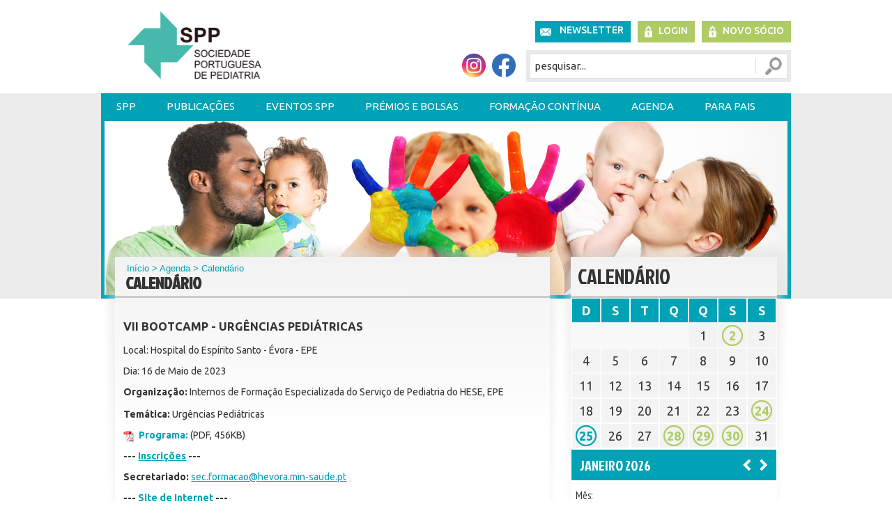

--- FILE ---
content_type: text/html
request_url: http://spp.pt/eventos/default.asp?ida=12635
body_size: 14483
content:

<!DOCTYPE html PUBLIC "-//W3C//DTD XHTML 1.0 Transitional//EN" "http://www.w3.org/TR/xhtml1/DTD/xhtml1-transitional.dtd">
<html xmlns="http://www.w3.org/1999/xhtml" lang="pt">
<head>
<link rel="ICON" href="/favicon.ico" />
<meta http-equiv="Content-Type" content="text/html; charset=iso-8859-1" />
<title>SPP - Sociedade Portuguesa de Pediatria</title>
<meta name="description" content="Sociedade Portuguesa de Pediatria (SPP) comemorou 65 anos de existência, em 2013. Tem como objectivo primordial a promoção da saúde da criança em Portugal e no Mundo. Reúne Pediatras e outros profissionais que lidam e lideram acções com vista à prossecução dos seus objectivos: Formação continuada estimulando a aprendizagem ao longo da vida dos seus membros, através da organização anual de Congressos, Cursos e outros encontros, cuja calendarização e outras informações se encontram disponíveis na área Agenda deste portal. O entusiasmo e dinamismo dos seus membros tem levado à criação de numerosas Secções e Sociedades Científicas da Sociedade Portuguesa de Pediatria, temáticas, num total de 17 com actividade organizativa e científica, o que tem proporcionado uma progressão mais aprofundada e eficaz do conhecimento e uma intervenção actualizada em todos os domínios da Pediatria. A Acta Pediátrica Portuguesa, publicação periódica oficial da SPP, com edição trimestral, tem como objectivo acolher a principal produção científica pediátrica do País e ser motor de rigor, modernidade e desenvolvimento."  />
<meta name="keywords" content="SPP, Sociedade Portuguesa de Pediatria, Pediatria, Alergologia Pediátrica, Cardiologia Pediátrica,Cuidados Intensivos Pediátricos,Doenças Hereditárias do Metabolismo,Emergência e Urgência Pediátrica,Endocrinologia e Diabetologia Pediátrica,Gastrenterologia Pediátrica,Hematologia e Oncologia Pediátrica,Infecciologia Pediátrica,Medicina do Adolescente,Nefrologia Pediátrica,Neonatologia,Pediatria Ambulatória,Pediatria do Neurodesenvolvimento,Pediatria Social,Pneumologia Pediátrica,Reumatologia Pediátrica,Comissão de Bioética,Comissão de Nutrição,Comissão de Vacinas,Grupo de Internos de Pediatria (GIP),Grupo de Trabalho de Cuidados Continuados e Paliativos,Grupo de Trabalho de Hipertensão Arterial" />
<META HTTP-EQUIV="imagetoolbar" CONTENT="no">

	<meta property="og:url" content="http://spp.pt/eventos/default.asp?ida=12635">
	<meta property="og:title" content="VII BOOTCAMP - URGÊNCIAS PEDIÁTRICAS">
	<meta property="og:site_name" content="Sociedade Portuguesa de Pediatria">
	<meta property="og:description" content="VII BOOTCAMP - URGÊNCIAS PEDIÁTRICAS">
	<meta property="og:image" content="http://spp.pt/img/logo.png">
	<meta property="og:type" content="website">
	
<link href='https://fonts.googleapis.com/css?family=PT+Sans' rel='stylesheet' type='text/css'>
<link href='https://fonts.googleapis.com/css?family=Ubuntu:300,400,500,700,300italic,400italic,500italic,700italic' rel='stylesheet' type='text/css'>
<link href='https://fonts.googleapis.com/css?family=Jockey+One' rel='stylesheet' type='text/css'>
<link href='https://fonts.googleapis.com/css?family=PT+Sans+Narrow:400,700&subset=latin,cyrillic-ext,latin-ext,cyrillic' rel='stylesheet' type='text/css'>
<link href="/css/conteudo.css?op=1" rel="stylesheet" type="text/css" />
<link href="/css/site.css?op=2" rel="stylesheet" type="text/css" />
<link href="/css/menus.css?op=3" rel="stylesheet" type="text/css" />

<script type="text/javascript">
    if (window.location.protocol == "http:") {
        var restOfUrl = window.location.href.substr(5);
        window.location = "https:" + restOfUrl;
    }
</script>

<script src="/Scripts/AC_RunActiveContent.js" type="text/javascript"></script>
<!--<script type="text/javascript" src="https://ajax.googleapis.com/ajax/libs/jquery/1.6.1/jquery.min.js"></script>-->			
<script type="text/javascript" src="https://code.jquery.com/jquery-latest.min.js"></script>				
<script type="text/javascript" src="/js/jquery-scroller.js"></script>
<script type="text/javascript" src="/js/equalheight.js"></script>
<link href="/css/responsive.css?op=2" rel="stylesheet" type="text/css" />
<link rel="stylesheet" href="/css/colorbox.css" />
<meta name="viewport" content="user-scalable=no, width=device-width, initial-scale=1, maximum-scale=1" />
<script type="text/javascript" src="/js/mobile_menu.js"></script>	
<script src="/js/jquery.colorbox.js"></script>
<script>
	$(document).ready(function(){
		$(".popup_content").colorbox({iframe:true, width:"80%", height:"80%"});				
	});
</script>

<div id="fb-root"> </div>
<script>
	(function(d, s, id) {
		var js, fjs = d.getElementsByTagName(s)[0];
		if (d.getElementById(id)) return;
		js = d.createElement(s); js.id = id;
		js.src = "//connect.facebook.net/pt_PT/all.js#xfbml=1&appId=220222191507086";
		fjs.parentNode.insertBefore(js, fjs);
	}(document, 'script', 'facebook-jssdk'));
</script>
<!-- Google tag (gtag.js) -->
<script async src="https://www.googletagmanager.com/gtag/js?id=G-5Z4FCFN9MX"></script>
<script> window.dataLayer = window.dataLayer || []; function gtag(){dataLayer.push(arguments);} gtag('js', new Date()); gtag('config', 'G-5Z4FCFN9MX'); </script>
<noscript>
Script Macromedia Flash
</noscript>
</head>
<body>

<div id="container_wrapper">
<div id="wrapper">
	<div id="container_top">
	<div id="logo">
		<a href="/default.asp">
			<img src="/img/logo.png" alt="" />
		</a>
		<h1></h1>
	</div>
	<!--<a href="#conteudo" class="jump" title="Saltar Navegação">Saltar Navega&ccedil;&atilde;o</a>-->
	<div id="menu_topo">
<h2>NAVEGAÇÃO AUXILIAR</h2>
<ul id="navTop">
<LI><A CLASS='Newsletter' HREF='/Newsletter/default.asp' target='_self'>Newsletter</A></li><LI><A CLASS='Login' HREF='/Private/default.asp?op=login' target='_self'>Login</A></li><LI><A CLASS='new_user' HREF='/socios/default.asp?ID=497' target='_self'>Novo Sócio</A></li>
</ul>
</div>
<div class="redes_sociais"><table width="100%" cellspacing="1" cellpadding="1" border="0">
    <tbody>
        <tr>
            <td>&nbsp;</td>
            <td style="text-align: center;" width="81"><!--<a href="http://criancaefamilia.spp.pt/" target="_blank"><img src="/UserFiles/image/RedesSociais/Original/logo_criancafamilia.jpg" alt="" width="86" height="34" /></a>--></td>
            <td style="text-align: center;" width="40"><a href="https://www.instagram.com/sociedadeportuguesadepediatria/" target="_blank"><img src="/UserFiles/image/Redes Sociais/Original/instagram_spp.png" width="34" height="34" alt="" /></a></td>
            <td style="text-align: center;" width="40"><a href="https://www.facebook.com/pages/Sociedade-Portuguesa-de-Pediatria/1453967661515339" target="_blank"><img src="/UserFiles/image/Redes Sociais/Original/facebook_spp.png" width="34" height="34" alt="" /></a></td>
        </tr>
    </tbody>
</table></div><script type="text/JavaScript" src="/js/verifica_dados.js"></script>
<script type="text/javascript" src="/js/verifica_textbox.js"></script>


<div class="search">
	<h2>Pesquisa</h2>
	<form method="post" name="pesquisa" class="search_form" id="pesquisa" onsubmit="return verifica_pesquisa_pt();" action="/pesquisa/default.asp?op=1&ID=170">
		<label for="t_name">Pesquisa</label>
		<input name="t_name" type="text" id="t_name" class="search_input" onfocus="Clearsearch();" onkeypress="Clearsearch();" value="pesquisar..." /> 
    	<input type="submit" name="Submit" value="Ok" class="search_button"/>
	</form>
</div>			


</div>

<!--[if gte IE 5.5]>
<SCRIPT language=JavaScript src="/js/dhtml.js" 
type=text/JavaScript></SCRIPT>
<![endif]-->

<!-- START OF MENU -->
<div id="menu">
	<h2>NAVEGAÇÃO PRINCIPAL</h2>
	<UL id="navmenu">
	
				<LI><A HREF='/conteudos/default.asp?ID=2' target='_self'>SPP</A>
				<UL>
					<LI><A HREF='/conteudos/default.asp?ID=2' target='_self'>Apresentação e Estatutos da SPP</A>
				<LI><A HREF='/conteudos/default.asp?ID=346' target='_self'>Missão, Visão e Valores</A>
				<LI><A HREF='/conteudos/default.asp?ID=4' target='_self'>Corpos Sociais da SPP</A>
				<LI><A HREF='/conteudos/default.asp?ID=300' target='_self'>Relatórios de Actividades</A>
				<LI><A HREF='/conteudos/default.asp?ID=672' target='_self'>Assembleia Geral </A>
				<LI><A HREF='/conteudos/default.asp?ID=488' target='_self'>Logótipo SPP</A>
				<LI><A HREF='/conteudos/default.asp?ID=3' target='_self'>História da SPP</A>
				<LI><A HREF='/conteudos/default.asp?ID=8' target='_self'>Sociedades e Secções da SPP</A>
				<UL>
					<LI><A HREF='https://spap-alergoped.pt/' target='_blank                                            '>Alergologia Pediátrica</A>
				<LI><A HREF='/conteudos/default.asp?ID=110' target='_self'>Cardiologia Pediátrica</A>
				<UL>
					<LI><A HREF='/conteudos/default.asp?ID=110' target='_self'>Direção</A>
				<LI><A HREF='/conteudos/default.asp?ID=111' target='_self'>Apresentação e Estatutos</A>
				<LI><A HREF='/conteudos/default.asp?ID=114' target='_self'>História</A>
				<LI><A HREF='/conteudos/default.asp?ID=330' target='_self'>Publicações</A>
				<UL>
					<LI><A HREF='/conteudos/default.asp?ID=518' target='_self'>Cursos</A>
				<LI><A HREF='/conteudos/default.asp?ID=519' target='_self'>Protocolos</A>
				<LI><A HREF='/conteudos/default.asp?ID=520' target='_self'>Newsletter</A>
					</LI>
					</UL>
					
				<LI><A HREF='/conteudos/default.asp?ID=112' target='_self'>Formação e Ensino</A>
				<LI><A HREF='/conteudos/default.asp?ID=501' target='_self'>Prémios e Bolsas</A>
				<LI><A HREF='/conteudos/default.asp?ID=503' target='_self'>Sócios </A>
				<LI><A HREF='/conteudos/default.asp?ID=504' target='_self'>Para os Pais</A>
				<LI><A HREF='/conteudos/default.asp?ID=113' target='_self'>Contactos </A>
					</LI>
					</UL>
					
				<LI><A HREF='https://spp.pt/conteudos/default.asp?ID=116' target='_self'>Cuidados Intensivos Pediátricos</A>
				<UL>
					<LI><A HREF='/conteudos/default.asp?ID=116' target='_self'>Direcção</A>
				<LI><A HREF='/conteudos/default.asp?ID=120' target='_self'>Apresentação e Estatutos</A>
				<LI><A HREF='/conteudos/default.asp?ID=522' target='_self'>História</A>
				<LI><A HREF='/conteudos/default.asp?ID=341' target='_self'>Publicações</A>
				<UL>
					<LI><A HREF='/conteudos/default.asp?ID=523' target='_self'>Cursos</A>
				<LI><A HREF='/conteudos/default.asp?ID=524' target='_self'>Protocolos</A>
				<LI><A HREF='/conteudos/default.asp?ID=525' target='_self'>Newsletter</A>
					</LI>
					</UL>
					
				<LI><A HREF='/conteudos/default.asp?ID=124' target='_self'>Formação e Ensino</A>
				<LI><A HREF='/conteudos/default.asp?ID=117' target='_self'>Bolsas e Prémios</A>
				<LI><A HREF='/conteudos/default.asp?ID=122' target='_self'>Sócios</A>
				<LI><A HREF='/conteudos/default.asp?ID=126' target='_self'>Para os Pais</A>
				<LI><A HREF='/conteudos/default.asp?ID=526' target='_self'>Contactos</A>
					</LI>
					</UL>
					
				<LI><A HREF='/conteudos/default.asp?ID=1741' target='_self'>Cuidados Paliativos Pediátricos</A>
				<UL>
					<LI><A HREF='/conteudos/default.asp?ID=1742' target='_self'>Direcção</A>
				<LI><A HREF='/conteudos/default.asp?ID=1745' target='_self'>Regulamento Interno</A>
				<LI><A HREF='/conteudos/default.asp?ID=1746' target='_self'>Sócios</A>
				<LI><A HREF='/conteudos/default.asp?ID=1748' target='_self'>Publicações e Recomendações</A>
					</LI>
					</UL>
					
				<LI><A HREF='/conteudos/default.asp?ID=508' target='_self'>Doenças Hereditárias do Metabolismo</A>
				<UL>
					<LI><A HREF='/conteudos/default.asp?ID=508' target='_self'>Direção</A>
				<LI><A HREF='/conteudos/default.asp?ID=507' target='_self'>Apresentação e Estatutos</A>
				<LI><A HREF='/conteudos/default.asp?ID=509' target='_self'>História</A>
				<LI><A HREF='/conteudos/default.asp?ID=516' target='_self'>Publicações</A>
				<UL>
					<LI><A HREF='/conteudos/default.asp?ID=527' target='_self'>Cursos</A>
				<LI><A HREF='/conteudos/default.asp?ID=528' target='_self'>Protocolos</A>
				<LI><A HREF='/conteudos/default.asp?ID=529' target='_self'>Newsletter</A>
					</LI>
					</UL>
					
				<LI><A HREF='/conteudos/default.asp?ID=511' target='_self'>Formação e Ensino</A>
				<LI><A HREF='/conteudos/default.asp?ID=510' target='_self'>Bolsas e Prémios</A>
				<LI><A HREF='/conteudos/default.asp?ID=512' target='_self'>Sócios </A>
				<LI><A HREF='/conteudos/default.asp?ID=513' target='_self'> Para os Pais</A>
				<LI><A HREF='/conteudos/default.asp?ID=515' target='_self'>Contactos</A>
					</LI>
					</UL>
					
				<LI><A HREF='/conteudos/default.asp?ID=389' target='_self'>Endocrinologia e Diabetologia Pediátrica</A>
				<UL>
					<LI><A HREF='/conteudos/default.asp?ID=389' target='_self'>Direcção</A>
				<LI><A HREF='/conteudos/default.asp?ID=390' target='_self'>Apresentação e Estatutos</A>
				<LI><A HREF='/conteudos/default.asp?ID=391' target='_self'>História</A>
				<LI><A HREF='/conteudos/default.asp?ID=329' target='_self'>Publicações</A>
				<UL>
					<LI><A HREF='/conteudos/default.asp?ID=393' target='_self'>Cursos</A>
				<LI><A HREF='/conteudos/default.asp?ID=394' target='_self'>Protocolos</A>
				<LI><A HREF='/conteudos/default.asp?ID=395' target='_self'>Newsletter</A>
					</LI>
					</UL>
					
				<LI><A HREF='/conteudos/default.asp?ID=396' target='_self'>Atividades</A>
				<LI><A HREF='/conteudos/default.asp?ID=397' target='_self'>Prémios e Bolsas</A>
				<LI><A HREF='/conteudos/default.asp?ID=398' target='_self'>Sócios - atividades</A>
				<LI><A HREF='/conteudos/default.asp?ID=399' target='_self'>Para os Pais</A>
				<LI><A HREF='/conteudos/default.asp?ID=400' target='_self'>Contactos</A>
					</LI>
					</UL>
					
				<LI><A HREF='http://www.spgp.pt/' target='_blank                                            '>Gastrenterologia Pediátrica</A>
				<LI><A HREF='/conteudos/default.asp?ID=401' target='_self'>Hematologia e Oncologia Pediátrica</A>
				<UL>
					<LI><A HREF='/conteudos/default.asp?ID=401' target='_self'>Direcção</A>
				<LI><A HREF='/conteudos/default.asp?ID=402' target='_self'>Apresentação e Estatutos</A>
				<LI><A HREF='/conteudos/default.asp?ID=403' target='_self'>História</A>
				<LI><A HREF='/conteudos/default.asp?ID=404' target='_self'>Publicações</A>
				<UL>
					<LI><A HREF='/conteudos/default.asp?ID=407' target='_self'>Cursos</A>
				<LI><A HREF='/conteudos/default.asp?ID=413' target='_self'>Protocolos</A>
				<LI><A HREF='/conteudos/default.asp?ID=414' target='_self'>Newsletter</A>
					</LI>
					</UL>
					
				<LI><A HREF='/conteudos/default.asp?ID=408' target='_self'>Formação e Ensino</A>
				<LI><A HREF='/conteudos/default.asp?ID=409' target='_self'>Prémios e Bolsas</A>
				<LI><A HREF='/conteudos/default.asp?ID=412' target='_self'>Sócios</A>
				<LI><A HREF='/conteudos/default.asp?ID=410' target='_self'>Para os Pais</A>
				<LI><A HREF='/conteudos/default.asp?ID=411' target='_self'>Contactos</A>
					</LI>
					</UL>
					
				<LI><A HREF='https://www.sip-spp.pt' target='_blank                                            '>Infecciologia Pediátrica</A>
				<LI><A HREF='/conteudos/default.asp?ID=260' target='_self'>Medicina do Adolescente</A>
				<UL>
					<LI><A HREF='/conteudos/default.asp?ID=260' target='_self'>Direcção</A>
				<LI><A HREF='/conteudos/default.asp?ID=344' target='_self'>Sócios</A>
				<LI><A HREF='/conteudos/default.asp?ID=335' target='_self'>Links Úteis</A>
				<LI><A HREF='/conteudos/default.asp?ID=262' target='_self'>Reuniões</A>
				<LI><A HREF='/conteudos/default.asp?ID=333' target='_self'>Publicações</A>
					</LI>
					</UL>
					
				<LI><A HREF='https://spnp-spp.pt/' target='_blank                                            '>Nefrologia Pediátrica</A>
				<LI><A HREF='http://www.spneonatologia.pt/' target='_blank                                            '>Neonatologia</A>
				<LI><A HREF='/conteudos/default.asp?ID=9' target='_self'>Pediatria Ambulatória</A>
				<UL>
					<LI><A HREF='/conteudos/default.asp?ID=101' target='_self'>Direcção</A>
				<LI><A HREF='/conteudos/default.asp?ID=102' target='_self'>Apresentação e Estatutos</A>
				<LI><A HREF='/conteudos/default.asp?ID=103' target='_self'>História</A>
				<LI><A HREF='/conteudos/default.asp?ID=247' target='_self'>Publicações</A>
				<UL>
					<LI><A HREF='/conteudos/default.asp?ID=550' target='_self'>Newsletter</A>
					</LI>
					</UL>
					
				<LI><A HREF='/conteudos/default.asp?ID=104' target='_self'>Prémios e Bolsas</A>
				<LI><A HREF='/conteudos/default.asp?ID=107' target='_self'>Sócios</A>
				<LI><A HREF='/conteudos/default.asp?ID=106' target='_self'>Contactos</A>
					</LI>
					</UL>
					
				<LI><A HREF='/conteudos/default.asp?ID=674' target='_self'>Pediátrica da Qualidade e Segurança do Doente</A>
				<UL>
					<LI><A HREF='/conteudos/default.asp?ID=674' target='_self'>Direcção</A>
				<LI><A HREF='/UserFiles/file/Seccao_Pediatrica_Qualidade_Seguranca_Doente/Regulamento_SPQSD.pdf' target='_blank                                            '>Regulamento Interno</A>
				<LI><A HREF='/Insc_Pediatria_Qualidade_Seguranca/default.asp?ID=694' target='_self'>Sócios</A>
				<LI><A HREF='/conteudos/default.asp?ID=677' target='_self'>Publicações</A>
					</LI>
					</UL>
					
				<LI><A HREF='https://spidp-spp.pt/' target='_blank                                            '>Pediátrica de Imunodeficiências Primárias</A>
				<UL>
					<LI><A HREF='/conteudos/default.asp?ID=709' target='_self'>Direcção</A>
				<LI><A HREF='/conteudos/default.asp?ID=710' target='_self'>Regulamento Interno</A>
				<LI><A HREF='/conteudos/default.asp?ID=711' target='_self'>Publicações</A>
					</LI>
					</UL>
					
				<LI><A HREF='http://www.spnd-spp.com/' target='_blank                                            '>Pediatria do Neurodesenvolvimento</A>
				<LI><A HREF='/conteudos/default.asp?ID=271' target='_self'>Pediatria Social</A>
				<UL>
					<LI><A HREF='/conteudos/default.asp?ID=271' target='_self'>Direção</A>
				<LI><A HREF='/conteudos/default.asp?ID=270' target='_self'>Apresentação e Estatutos</A>
				<LI><A HREF='/conteudos/default.asp?ID=638' target='_self'>Notícias SPS</A>
				<LI><A HREF='/conteudos/default.asp?ID=551' target='_self'>Publicações</A>
				<UL>
					<LI><A HREF='/conteudos/default.asp?ID=552' target='_self'>Cursos</A>
				<LI><A HREF='/conteudos/default.asp?ID=553' target='_self'>Protocolos/Material Educacional</A>
				<LI><A HREF='/conteudos/default.asp?ID=554' target='_self'>Newsletter</A>
					</LI>
					</UL>
					
				<LI><A HREF='/conteudos/default.asp?ID=364' target='_self'>Formação e Ensino</A>
				<LI><A HREF='/conteudos/default.asp?ID=366' target='_self'>Prémios e Bolsas</A>
				<LI><A HREF='/Insc_Pediatria_Social/default.asp?ID=365' target='_self'>Sócios</A>
				<LI><A HREF='/conteudos/default.asp?ID=367' target='_self'>Para os Pais</A>
				<LI><A HREF='/conteudos/default.asp?ID=555' target='_self'>Contactos e links úteis</A>
					</LI>
					</UL>
					
				<LI><A HREF='/conteudos/default.asp?ID=439' target='_self'>Pneumologia Pediátrica e do Sono</A>
				<UL>
					<LI><A HREF='/conteudos/default.asp?ID=439' target='_self'>Direcção</A>
				<LI><A HREF='/conteudos/default.asp?ID=449' target='_self'>Sócios</A>
				<LI><A HREF='/conteudos/default.asp?ID=445' target='_self'>Formação e Ensino</A>
				<LI><A HREF='/conteudos/default.asp?ID=331' target='_self'>Publicações</A>
				<LI><A HREF='/conteudos/default.asp?ID=441' target='_self'>História</A>
					</LI>
					</UL>
					
				<LI><A HREF='/conteudos/default.asp?ID=450' target='_self'>Reumatologia Pediátrica</A>
				<UL>
					<LI><A HREF='/conteudos/default.asp?ID=450' target='_self'>Direcção</A>
				<LI><A HREF='/conteudos/default.asp?ID=451' target='_self'>Apresentação e Estatutos</A>
				<LI><A HREF='/conteudos/default.asp?ID=452' target='_self'>História</A>
				<LI><A HREF='/conteudos/default.asp?ID=453' target='_self'>Normas e Orientações</A>
				<LI><A HREF='/conteudos/default.asp?ID=457' target='_self'>Links e Informações úteis</A>
				<LI><A HREF='/conteudos/default.asp?ID=458' target='_self'>Prémios e Bolsas</A>
				<LI><A HREF='/conteudos/default.asp?ID=459' target='_self'>Sócios</A>
				<LI><A HREF='/conteudos/default.asp?ID=460' target='_self'>Para os Pais</A>
				<LI><A HREF='/conteudos/default.asp?ID=461' target='_self'>Contactos</A>
					</LI>
					</UL>
					
				<LI><A HREF='/conteudos/default.asp?ID=377' target='_self'>Urgência e Emergência Pediátrica</A>
				<UL>
					<LI><A HREF='/conteudos/default.asp?ID=377' target='_self'>Direcção</A>
				<LI><A HREF='/conteudos/default.asp?ID=477' target='_self'>Apresentação e Estatutos</A>
				<LI><A HREF='/conteudos/default.asp?ID=478' target='_self'>História</A>
				<LI><A HREF='/conteudos/default.asp?ID=479' target='_self'>Publicações</A>
				<UL>
					<LI><A HREF='/conteudos/default.asp?ID=480' target='_self'>Cursos</A>
				<LI><A HREF='/conteudos/default.asp?ID=481' target='_self'>Protocolos</A>
				<LI><A HREF='/conteudos/default.asp?ID=482' target='_self'>Convocatória</A>
					</LI>
					</UL>
					
				<LI><A HREF='/conteudos/default.asp?ID=483' target='_self'>Formação e Ensino</A>
				<LI><A HREF='/conteudos/default.asp?ID=484' target='_self'>Prémios e Bolsas</A>
				<LI><A HREF='/Insc_Emer_Pediatrica/default.asp?ID=485' target='_self'>Sócios</A>
				<LI><A HREF='/conteudos/default.asp?ID=486' target='_self'>Para os Pais</A>
				<LI><A HREF='/conteudos/default.asp?ID=487' target='_self'>Contactos</A>
					</LI>
					</UL>
					
					</LI>
					</UL>
					
				<LI><A HREF='/conteudos/default.asp?ID=187' target='_self'>Comissões e Grupos de Trabalho da SPP</A>
				<UL>
					<LI><A HREF='/conteudos/default.asp?ID=570' target='_self'>Comissão de Nutrição</A>
				<UL>
					<LI><A HREF='/conteudos/default.asp?ID=570' target='_self'>Composição</A>
				<LI><A HREF='/conteudos/default.asp?ID=571' target='_self'>Publicações e Recomendações</A>
				<LI><A HREF='/conteudos/default.asp?ID=2783' target='_self'>Referências Bibliográficas</A>
					</LI>
					</UL>
					
				<LI><A HREF='/conteudos/default.asp?ID=572' target='_self'>Comissão de Vacinas</A>
				<UL>
					<LI><A HREF='/conteudos/default.asp?ID=572' target='_self'>Composição</A>
				<LI><A HREF='/conteudos/default.asp?ID=573' target='_self'>Publicações e Recomendações</A>
					</LI>
					</UL>
					
				<LI><A HREF='/conteudos/default.asp?ID=582' target='_self'>Grupo de Internos de Pediatria (GIP)</A>
				<UL>
					<LI><A HREF='/conteudos/default.asp?ID=687' target='_self'>Publicações e Recomendações</A>
				<LI><A HREF='/conteudos/default.asp?ID=349' target='_self'>Composição</A>
				<LI><A HREF='/conteudos/default.asp?ID=348' target='_self'>Publicações e Recomendações</A>
					</LI>
					</UL>
					
				<LI><A HREF='/conteudos/default.asp?ID=574' target='_self'>Grupo de Trabalho de Hipertensão Arterial</A>
				<UL>
					<LI><A HREF='/conteudos/default.asp?ID=574' target='_self'>Composição</A>
				<LI><A HREF='/conteudos/default.asp?ID=575' target='_self'>Publicações e Recomendações</A>
					</LI>
					</UL>
					
				<LI><A HREF='/conteudos/default.asp?ID=697' target='_self'>Grupo de Trabalho para o Controlo de Exposição ao Tabagismo (sTOPPagE)</A>
				<UL>
					<LI><A HREF='/conteudos/default.asp?ID=697' target='_self'>Composição</A>
				<LI><A HREF='/conteudos/default.asp?ID=698' target='_self'>Publicações e Recomendações</A>
					</LI>
					</UL>
					
				<LI><A HREF='/conteudos/default.asp?ID=2750' target='_self'>Grupo de Trabalho de Desporto em Pediatria</A>
				<UL>
					<LI><A HREF='/conteudos/default.asp?ID=2750' target='_self'>Composição</A>
				<LI><A HREF='/conteudos/default.asp?ID=2751' target='_self'>Publicações e Recomendações</A>
					</LI>
					</UL>
					
					</LI>
					</UL>
					
				<LI><A HREF='/conteudos/default.asp?ID=183' target='_self'>UVP-SPP</A>
				<UL>
					<LI><A HREF='/conteudos/default.asp?ID=183' target='_self'>Apresentação</A>
				<UL>
					<LI><A HREF='/conteudos/default.asp?ID=183' target='_self'>Introdução</A>
				<LI><A HREF='/conteudos/default.asp?ID=70' target='_self'>Quais as doenças?</A>
				<LI><A HREF='/conteudos/default.asp?ID=71' target='_self'>Porquê raras?</A>
				<LI><A HREF='/conteudos/default.asp?ID=72' target='_self'>Estrutura</A>
				<LI><A HREF='/conteudos/default.asp?ID=75' target='_self'>Meios de divulgação</A>
				<LI><A HREF='/conteudos/default.asp?ID=76' target='_self'>Propostas de estudo</A>
				<LI><A HREF='/conteudos/default.asp?ID=77' target='_self'>Cartão de Notificação</A>
					</LI>
					</UL>
					
				<LI><A HREF='/conteudos/default.asp?ID=138' target='_self'>História do sistema</A>
				<UL>
					<LI><A HREF='/conteudos/default.asp?ID=138' target='_self'>Internacional</A>
				<LI><A HREF='/conteudos/default.asp?ID=139' target='_self'>Unidade Portuguesa</A>
					</LI>
					</UL>
					
				<LI><A HREF='/conteudos/default.asp?ID=73' target='_self'>Funcionamento</A>
				<LI><A HREF='/conteudos/default.asp?ID=235' target='_self'>Programas de Vigilância a decorrer</A>
				<UL>
					<LI><A HREF='/conteudos/default.asp?ID=235' target='_self'>AVC</A>
				<LI><A HREF='/conteudos/default.asp?ID=143' target='_self'>CMV</A>
				<LI><A HREF='/conteudos/default.asp?ID=141' target='_self'>Paralisia Cerebral</A>
					</LI>
					</UL>
					
				<LI><A HREF='/conteudos/default.asp?ID=140' target='_self'>Programas de Vigilância concluídos</A>
				<UL>
					<LI><A HREF='/conteudos/default.asp?ID=140' target='_self'><i>Toxoplasma gondii</i></A>
				<LI><A HREF='/conteudos/default.asp?ID=146' target='_self'>SHU</A>
				<LI><A HREF='/conteudos/default.asp?ID=142' target='_self'>Epid. Infec. Streptococus</A>
				<LI><A HREF='/conteudos/default.asp?ID=144' target='_self'>Varicela / Herpes-Zoster</A>
				<LI><A HREF='/conteudos/default.asp?ID=145' target='_self'>Encefalites</A>
				<LI><A HREF='/conteudos/default.asp?ID=147' target='_self'>Kawasaki</A>
				<LI><A HREF='/conteudos/default.asp?ID=148' target='_self'>Streptococcus Grupo B</A>
				<LI><A HREF='/conteudos/default.asp?ID=150' target='_self'>Diabetes Mellitus</A>
				<LI><A HREF='/conteudos/default.asp?ID=151' target='_self'>Acidentes com Andarilhos</A>
				<LI><A HREF='/conteudos/default.asp?ID=184' target='_self'>Epidemiologia da Surdez Hereditária</A>
					</LI>
					</UL>
					
				<LI><A HREF='/conteudos/default.asp?ID=81' target='_self'>Notícias</A>
				<LI><A HREF='/Private/default.asp?op=login' target='_self'>Notificação</A>
				<LI><A HREF='/socios/default.asp?ID=98' target='_self'>Inscreva-se como Notificador</A>
				<LI><A HREF='/UVP_Relatorios/default.asp?ID=279' target='_self'>Relatório de Actividades de Vigilância</A>
				<LI><A HREF='/conteudos/default.asp?ID=375' target='_self'>INoPSU</A>
				<LI><A HREF='/conteudos/default.asp?ID=153' target='_self'>Contactos</A>
				<UL>
					<LI><A HREF='/conteudos/default.asp?ID=153' target='_self'>UVP-SPP</A>
				<LI><A HREF='/conteudos/default.asp?ID=154' target='_self'>Entidades em Vigilância</A>
					</LI>
					</UL>
					
				<LI><A HREF='/conteudos/default.asp?ID=157' target='_self'>Ligações</A>
					</LI>
					</UL>
					
				<LI><A HREF='/conteudos/default.asp?ID=584' target='_self'>Parcerias SPP</A>
				<LI><A HREF='/socios/default.asp?ID=497' target='_self'>Sócios</A>
				<UL>
					<LI><A HREF='/socios/default.asp?ID=497' target='_self'>Novo Sócio SPP</A>
				<LI><A HREF='/socios/default.asp?ID=499' target='_self'>Dados de Sócio</A>
				<LI><A HREF='/conteudos/default.asp?ID=566' target='_self'>Regularização de Quotas</A>
					</LI>
					</UL>
					
				<LI><A HREF='/contactos/default.asp?ID=155' target='_self'>Contactos da SPP</A>
					</LI>
					</UL>
					
				<LI><A HREF='/conteudos/default.asp?ID=494' target='_self'>Publicações</A>
				<UL>
					<LI><A HREF='/conteudos/default.asp?ID=494' target='_self'>Portal SPP</A>
				<LI><A HREF='https://pjp.spp.pt/' target='_blank                                            '>Portuguese Journal of Pediatrics</A>
				<LI><A HREF='/conteudos/default.asp?ID=1716' target='_self'>Livros e artigos científicos</A>
				<LI><A HREF='/conteudos/default.asp?ID=1712' target='_self'>COVID -19</A>
				<LI><A HREF='/conteudos/default.asp?ID=310' target='_self'>Evidências em Pediatria</A>
				<LI><A HREF='/conteudos/default.asp?ID=627' target='_self'>Repositório de documentos</A>
				<UL>
					<LI><A HREF='/conteudos/default.asp?ID=627' target='_self'>Brochura 25 anos CNSMC</A>
				<LI><A HREF='/conteudos/default.asp?ID=628' target='_self'>CNSMCA</A>
				<LI><A HREF='/conteudos/default.asp?ID=629' target='_self'>Colégio de Pediatria da OM</A>
					</LI>
					</UL>
					
				<LI><A HREF='/noticias/default.asp?ID=132' target='_self'>Arquivo de Notícias</A>
				<LI><A HREF='/conteudos/default.asp?ID=303' target='_self'>Grupos de Estudo da SPP</A>
					</LI>
					</UL>
					
				<LI><A HREF='#'>Eventos SPP</A>
				<UL>
					<LI><A HREF='https://www.spp-congressos.pt/' target='_blank                                            '>25º Congresso Nacional de Pediatra - 2025</A>
				<LI><A HREF='https://spp.secretariado.pt/' target='_blank                                            '>Curso de Formação Contínua em Pediatria</A>
				<LI><A HREF='https://formacaopediatria.spp.pt/ ' target='_blank                                            '>Outros Cursos</A>
				<LI><A HREF='#'> Edições Anteriores</A>
				<UL>
					<LI><A HREF='https://spp.pt/conteudos/default.asp?ID=2771' target='_self'>24º Congresso Nacional de Pediatra - 2024</A>
				<UL>
					<LI><A HREF='/conteudos/default.asp?ID=2771' target='_self'>Carta do Presidente</A>
				<LI><A HREF='/conteudos/default.asp?ID=2772' target='_self'>Comissão e Membros</A>
				<LI><A HREF='/UserFiles/file/24_CNP/Programa_Digital_2024.pdf' target='_blank                                            '>Programa</A>
				<LI><A HREF='/UserFiles/file/24_CNP/Pediatria_2024.pdf' target='_blank                                            '>Livro de Resumos</A>
				<LI><A HREF='https://spp.pt/UserFiles/file/24_CNP/album_CNP_SPP2024.pdf' target='_blank                                            '>Galeria</A>
				<LI><A HREF='/UserFiles/file/24_CNP/24_CNP_Planta_Exposicao.pdf' target='_blank                                            '>Patrocinadores & Expositores</A>
				<LI><A HREF='/conteudos/default.asp?ID=2776' target='_self'>Certificados</A>
					</LI>
					</UL>
					
				<LI><A HREF='https://spp.pt/conteudos/default.asp?ID=2765' target='_self'>23º Congresso Nacional de Pediatra - 2023</A>
				<UL>
					<LI><A HREF='/conteudos/default.asp?ID=2765' target='_self'>Carta do Presidente</A>
				<LI><A HREF='/conteudos/default.asp?ID=2766' target='_self'>Comissão e Membros</A>
				<LI><A HREF='/UserFiles/file/23_CNP/Programa_Pediatria_2023_Digital.pdf' target='_blank                                            '>Programa</A>
				<LI><A HREF='/UserFiles/file/23_CNP/Pediatria_2023.pdf' target='_blank                                            '>Livro de Resumos</A>
				<LI><A HREF='https://spp.pt/UserFiles/file/23_CNP/album_CNP_SPP2023.pdf' target='_blank                                            '>Galeria</A>
				<LI><A HREF='/UserFiles/file/23_CNP/Planta_23CNP.pdf' target='_blank                                            '>Patrocinadores & Expositores</A>
				<LI><A HREF='/conteudos/default.asp?ID=2770' target='_self'>Certificados</A>
					</LI>
					</UL>
					
				<LI><A HREF='https://spp.pt/conteudos/default.asp?ID=2759' target='_self'>22º Congresso Nacional de Pediatra - 2022</A>
				<UL>
					<LI><A HREF='/conteudos/default.asp?ID=2759' target='_self'>Carta do Presidente</A>
				<LI><A HREF='/conteudos/default.asp?ID=2760' target='_self'>Comissão e Membros</A>
				<LI><A HREF='/UserFiles/file/22_CNP/Proposta_Programa_2022_Digital.pdf' target='_blank                                            '>Programa</A>
				<LI><A HREF='/UserFiles/file/22_CNP/Pediatria_2022.pdf' target='_blank                                            '>Livro de Resumos</A>
				<LI><A HREF='https://spp.pt/UserFiles/file/22_CNP/CNP_SPP2022_album.pdf' target='_blank                                            '>Galeria</A>
				<LI><A HREF='/UserFiles/file/22_CNP/Planta_da_Exposicao_CNP.pdf' target='_blank                                            '>Patrocinadores & Expositores</A>
				<LI><A HREF='/conteudos/default.asp?ID=2764' target='_self'>Certificados</A>
					</LI>
					</UL>
					
				<LI><A HREF='https://spp.pt/conteudos/default.asp?ID=2753' target='_self'>21º Congresso Nacional de Pediatra - 2021</A>
				<UL>
					<LI><A HREF='/conteudos/default.asp?ID=2753' target='_self'>Carta do Presidente</A>
				<LI><A HREF='/conteudos/default.asp?ID=2754' target='_self'>Comissão e Membros</A>
				<LI><A HREF='/UserFiles/file/21_CNP/Programa_2021_Final.pdf' target='_blank                                            '>Programa</A>
				<LI><A HREF='/UserFiles/file/21_CNP/Livro_Resumos_21_CNP.pdf' target='_blank                                            '>Livro de Resumos</A>
				<LI><A HREF='/UserFiles/file/21_CNP/album_CNP_SPP2021.pdf' target='_blank                                            '>Galeria</A>
				<LI><A HREF='/UserFiles/file/21_CNP/21_CNP_Planta_Exposicao.pdf' target='_blank                                            '>Patrocinadores & Expositores</A>
				<LI><A HREF='/conteudos/default.asp?ID=2758' target='_self'>Certificados</A>
					</LI>
					</UL>
					
				<LI><A HREF='/conteudos/default.asp?ID=1720' target='_self'>1ªas Jornadas Digitais </A>
				<UL>
					<LI><A HREF='/conteudos/default.asp?ID=1720' target='_self'>Carta do Presidente</A>
				<LI><A HREF='/conteudos/default.asp?ID=1721' target='_self'>Comissão e membros</A>
				<LI><A HREF='/UserFiles/file/1asJornadas/Programa_1as_Jornadas_Digitais.pdf' target='_blank                                            '>Programa</A>
				<LI><A HREF='/UserFiles/file/1asJornadas/Livro_Resumos_1as_Jornadas.pdf' target='_blank                                            '>Livro de Resumos</A>
				<LI><A HREF='/UserFiles/file/1asJornadas/Galeria_1as_Jornadas.pdf' target='_blank                                            '>Galeria</A>
				<LI><A HREF='/UserFiles/file/1asJornadas/Patrocinadores_1as_Jornadas.pdf' target='_blank                                            '>Patrocinadores</A>
				<LI><A HREF='/conteudos/default.asp?ID=1727' target='_self'>Certificados</A>
					</LI>
					</UL>
					
				<LI><A HREF='https://spp.pt/conteudos/default.asp?ID=1730' target='_self'>20º Congresso Nacional de Pediatra - 2019</A>
				<UL>
					<LI><A HREF='/conteudos/default.asp?ID=1730' target='_self'>Carta do Presidente</A>
				<LI><A HREF='/conteudos/default.asp?ID=1732' target='_self'>Comissão e Membros</A>
				<LI><A HREF='https://spp.pt/UserFiles/file/20_CP/CP20_ProgramaPDF_maquete4.pdf' target='_blank                                            '>Programa</A>
				<LI><A HREF='https://spp.pt/UserFiles/file/20_CP/CP20_RESUMOS.pdf' target='_blank                                            '>Livro de Resumos</A>
				<LI><A HREF='https://player.vimeo.com/video/373429652?byline=0&portrait=0' target='_blank                                            '>Galerias</A>
				<LI><A HREF='https://spp.pt/UserFiles/file/20_CP/ficheiros-bin2_ficheiro_pt_0238938001573129688-267.pdf' target='_blank                                            '>Patrocinadores & Expositores</A>
				<LI><A HREF='/conteudos/default.asp?ID=1738' target='_self'>Certificados</A>
					</LI>
					</UL>
					
				<LI><A HREF='/conteudos/default.asp?ID=700' target='_self'>19º Congresso Nacional de Pediatra - 2018</A>
				<UL>
					<LI><A HREF='/conteudos/default.asp?ID=700' target='_self'>Carta do Presidente</A>
				<LI><A HREF='/conteudos/default.asp?ID=701' target='_self'>Comissão e Membros</A>
				<LI><A HREF='/UserFiles/file/19_CNP/19CNP_Programa.pdf' target='_blank                                            '>Programa</A>
				<LI><A HREF='/UserFiles/file/19_CNP/19CNP_RESUMOS.pdf' target='_blank                                            '>Livro de Resumos</A>
				<LI><A HREF='/conteudos/default.asp?ID=704' target='_self'>Materiais Educacionais</A>
				<LI><A HREF='/conteudos/default.asp?ID=705' target='_self'>Galerias</A>
				<LI><A HREF='/UserFiles/file/19_CNP/19CNP_Patrocinadores_Expositores.pdf' target='_blank                                            '>Patrocinadores & Expositores</A>
				<LI><A HREF='/conteudos/default.asp?ID=707' target='_self'>Certificados</A>
					</LI>
					</UL>
					
				<LI><A HREF='/conteudos/default.asp?ID=679' target='_self'>18º Congresso Nacional de Pediatra - 2017</A>
				<UL>
					<LI><A HREF='/conteudos/default.asp?ID=679' target='_self'>Carta do Presidente</A>
				<LI><A HREF='/conteudos/default.asp?ID=680' target='_self'>Comissão e Membros</A>
				<LI><A HREF='/UserFiles/file/18_CNP/Programa_Final__25.10.2017_.pdf' target='_blank                                            '>Programa</A>
				<LI><A HREF='/UserFiles/file/18_CNP/SUPLEMENTO_2017.pdf' target='_blank                                            '>Livro de Resumos</A>
				<LI><A HREF='/conteudos/default.asp?ID=683' target='_self'>Materiais Educacionais</A>
				<LI><A HREF='/conteudos/default.asp?ID=684' target='_self'>Galerias</A>
				<LI><A HREF='/UserFiles/file/18_CNP/Planta_da_Exposicao__24_out_.pdf' target='_blank                                            '>Patrocinadores & Expositores</A>
				<LI><A HREF='/conteudos/default.asp?ID=686' target='_self'>Certificados</A>
					</LI>
					</UL>
					
				<LI><A HREF='/conteudos/default.asp?ID=589' target='_self'>17º Congresso Nacional de Pediatra - 2016</A>
				<UL>
					<LI><A HREF='/conteudos/default.asp?ID=655' target='_self'>Carta do Presidente</A>
				<LI><A HREF='/conteudos/default.asp?ID=656' target='_self'>Comissão e Membros</A>
				<LI><A HREF='/UserFiles/file/17_CNP_/Programa_PDF.pdf' target='_blank                                            '>Programa</A>
				<LI><A HREF='http://actapediatrica.spp.pt/article/view/10241/7402' target='_blank                                            '>Suplemento APP</A>
				<LI><A HREF='/conteudos/default.asp?ID=661' target='_self'>Materiais Educacionais</A>
				<LI><A HREF='/conteudos/default.asp?ID=662' target='_self'>Galerias</A>
				<LI><A HREF='/UserFiles/file/17_CNP_/Planta_da_Exposicao__atualizada_a_26_out_.pdf' target='_blank                                            '>Patrocinadores & Expositores</A>
				<LI><A HREF='/conteudos/default.asp?ID=660' target='_self'>Certificados</A>
					</LI>
					</UL>
					
				<LI><A HREF='/conteudos/default.asp?ID=613' target='_self'>16º Congresso Nacional de Pediatra - 2015</A>
				<UL>
					<LI><A HREF='/conteudos/default.asp?ID=614' target='_self'>Carta do Presidente</A>
				<LI><A HREF='/conteudos/default.asp?ID=615' target='_self'>Comissão e Membros</A>
				<LI><A HREF='/UserFiles/file/16_Congresso_Nacional_de_Pediatra/Programa__atualizado_a_20_out_.pdf' target='_blank                                            '>Programa</A>
				<LI><A HREF='http://actapediatrica.spp.pt/issue/view/453/showToc' target='_blank                                            '>Suplemento APP</A>
				<LI><A HREF='/conteudos/default.asp?ID=633' target='_self'>Materiais Educacionais</A>
				<LI><A HREF='https://www.flickr.com/photos/128425136@N04/sets/72157657869656073' target='_blank                                            '>Galerias</A>
				<LI><A HREF='/conteudos/default.asp?ID=624' target='_self'>Patrocinadores</A>
				<LI><A HREF='/conteudos/default.asp?ID=625' target='_self'>Expositores</A>
				<LI><A HREF='/conteudos/default.asp?ID=626' target='_self'>Certificados</A>
					</LI>
					</UL>
					
				<LI><A HREF='/conteudos/default.asp?ID=585' target='_self'>15º Congresso Nacional de Pediatra - 2014</A>
				<UL>
					<LI><A HREF='/conteudos/default.asp?ID=586' target='_self'>Carta do Presidente</A>
				<LI><A HREF='/conteudos/default.asp?ID=587' target='_self'>Comissão e Membros</A>
				<LI><A HREF='/UserFiles/file/15_Congresso_Nacional_de_Pediatra/Programa_Final.pdf' target='_blank                                            '>Programa</A>
				<LI><A HREF='http://actapediatrica.spp.pt/issue/view/397/showToc' target='_blank                                            '>Suplemento APP</A>
				<LI><A HREF='/conteudos/default.asp?ID=598' target='_self'>Materiais Educacionais</A>
				<LI><A HREF='/conteudos/default.asp?ID=590' target='_self'>Galerias</A>
				<UL>
					<LI><A HREF='/conteudos/default.asp?ID=592' target='_self'>Congresso</A>
				<LI><A HREF='/conteudos/default.asp?ID=593' target='_self'>Exposição</A>
				<LI><A HREF='/conteudos/default.asp?ID=594' target='_self'>E-Posters</A>
				<LI><A HREF='/conteudos/default.asp?ID=591' target='_self'>Abertura </A>
				<LI><A HREF='/conteudos/default.asp?ID=595' target='_self'>Jantar</A>
					</LI>
					</UL>
					
				<LI><A HREF='/conteudos/default.asp?ID=599' target='_self'>Patrocinadores</A>
				<LI><A HREF='/conteudos/default.asp?ID=600' target='_self'>Expositores</A>
				<LI><A HREF='/conteudos/default.asp?ID=588' target='_self'>Certificados</A>
					</LI>
					</UL>
					
				<LI><A HREF='http://spp-congressos.com.pt/pt/14/' target='_blank                                            '>14º Congresso Nacional de Pediatria - 2013</A>
				<LI><A HREF='http://spp-congressos.com.pt/pt/13/' target='_blank                                            '>13º Congresso Nacional de Pediatria – 2012</A>
				<LI><A HREF='http://spp-congressos.com.pt/pt/12/' target='_blank                                            '>12º Congresso Nacional de Pediatria – 2011</A>
				<LI><A HREF='http://spp-congressos.com.pt/pt/11/ ' target='_blank                                            '>11º Congresso Nacional de Pediatria – 2010</A>
				<LI><A HREF='http://spp-congressos.com.pt/pt/10/ ' target='_blank                                            '>10º Congresso Nacional de Pediatria – 2009</A>
				<LI><A HREF='http://spp-congressos.com.pt/pt/9/ ' target='_blank                                            '>9º Congresso Nacional de Pediatria – 2008</A>
				<LI><A HREF='http://spp-congressos.com.pt/pt/8/ ' target='_blank                                            '>8º Congresso Nacional de Pediatria – 2007</A>
					</LI>
					</UL>
					
					</LI>
					</UL>
					
				<LI><A HREF='/conteudos/default.asp?ID=665' target='_self'>Prémios e Bolsas</A>
				<UL>
					<LI><A HREF='/conteudos/default.asp?ID=666' target='_self'>Regulamentos</A>
				<LI><A HREF='/conteudos/default.asp?ID=667' target='_self'>Júri Científico</A>
				<LI><A HREF='/conteudos/default.asp?ID=668' target='_self'>Premiados</A>
				<LI><A HREF='/conteudos/default.asp?ID=689' target='_self'>Próximos Deadlines</A>
					</LI>
					</UL>
					
				<LI><A HREF='/noticias/default.asp?ID=645' target='_self'>Formação Contínua</A>
				<UL>
					<LI><A HREF='/noticias/default.asp?ID=645' target='_self'>Artigo da semana</A>
				<LI><A HREF='/noticias/default.asp?ID=646' target='_self'>Imagem do mês</A>
				<LI><A HREF='/noticias/default.asp?ID=652' target='_self'>Caso Clínico Interativo</A>
				<LI><A HREF='/conteudos/default.asp?ID=491' target='_self'>Questionarios Cientificos</A>
					</LI>
					</UL>
					
				<LI><A HREF='/Eventos/default.asp?ID=136' target='_self'>Agenda</A>
				<UL>
					<LI><A HREF='/Eventos/default.asp?ID=136' target='_self'>Calendário</A>
				<LI><A HREF='/conteudos/default.asp?ID=242' target='_self'>Divulgação e Atribuição de Patrocínio a Eventos Científicos</A>
				<LI><A HREF='/c_eventos/default.asp?ID=212' target='_self'>Formulário para Colocação de evento</A>
					</LI>
					</UL>
					
				<LI><A HREF='http://criancaefamilia.spp.pt/' target='_blank                                            '>Para Pais </A>
	</UL>
</div>
<!-- END OF MENU -->



<!-- START OF MENU -->
<div id="menu_responsive" style="display:none;">	
	<div class="menu-button">Menu</div>
	<ul data-breakpoint="1025" class="flexnav">
	
				<LI><A HREF='/conteudos/default.asp?ID=2' target='_self'>SPP</A>
				<UL>
					<LI><A HREF='/conteudos/default.asp?ID=2' target='_self'>Apresentação e Estatutos da SPP</A>
				<LI><A HREF='/conteudos/default.asp?ID=346' target='_self'>Missão, Visão e Valores</A>
				<LI><A HREF='/conteudos/default.asp?ID=4' target='_self'>Corpos Sociais da SPP</A>
				<LI><A HREF='/conteudos/default.asp?ID=300' target='_self'>Relatórios de Actividades</A>
				<LI><A HREF='/conteudos/default.asp?ID=672' target='_self'>Assembleia Geral </A>
				<LI><A HREF='/conteudos/default.asp?ID=488' target='_self'>Logótipo SPP</A>
				<LI><A HREF='/conteudos/default.asp?ID=3' target='_self'>História da SPP</A>
				<LI><A HREF='/conteudos/default.asp?ID=8' target='_self'>Sociedades e Secções da SPP</A>
				<UL>
					<LI><A HREF='https://spap-alergoped.pt/' target='_blank                                            '>Alergologia Pediátrica</A>
				<LI><A HREF='/conteudos/default.asp?ID=110' target='_self'>Cardiologia Pediátrica</A>
				<UL>
					<LI><A HREF='/conteudos/default.asp?ID=110' target='_self'>Direção</A>
				<LI><A HREF='/conteudos/default.asp?ID=111' target='_self'>Apresentação e Estatutos</A>
				<LI><A HREF='/conteudos/default.asp?ID=114' target='_self'>História</A>
				<LI><A HREF='/conteudos/default.asp?ID=330' target='_self'>Publicações</A>
				<UL>
					<LI><A HREF='/conteudos/default.asp?ID=518' target='_self'>Cursos</A>
				<LI><A HREF='/conteudos/default.asp?ID=519' target='_self'>Protocolos</A>
				<LI><A HREF='/conteudos/default.asp?ID=520' target='_self'>Newsletter</A>
					</LI>
					</UL>
					
				<LI><A HREF='/conteudos/default.asp?ID=112' target='_self'>Formação e Ensino</A>
				<LI><A HREF='/conteudos/default.asp?ID=501' target='_self'>Prémios e Bolsas</A>
				<LI><A HREF='/conteudos/default.asp?ID=503' target='_self'>Sócios </A>
				<LI><A HREF='/conteudos/default.asp?ID=504' target='_self'>Para os Pais</A>
				<LI><A HREF='/conteudos/default.asp?ID=113' target='_self'>Contactos </A>
					</LI>
					</UL>
					
				<LI><A HREF='https://spp.pt/conteudos/default.asp?ID=116' target='_self'>Cuidados Intensivos Pediátricos</A>
				<UL>
					<LI><A HREF='/conteudos/default.asp?ID=116' target='_self'>Direcção</A>
				<LI><A HREF='/conteudos/default.asp?ID=120' target='_self'>Apresentação e Estatutos</A>
				<LI><A HREF='/conteudos/default.asp?ID=522' target='_self'>História</A>
				<LI><A HREF='/conteudos/default.asp?ID=341' target='_self'>Publicações</A>
				<UL>
					<LI><A HREF='/conteudos/default.asp?ID=523' target='_self'>Cursos</A>
				<LI><A HREF='/conteudos/default.asp?ID=524' target='_self'>Protocolos</A>
				<LI><A HREF='/conteudos/default.asp?ID=525' target='_self'>Newsletter</A>
					</LI>
					</UL>
					
				<LI><A HREF='/conteudos/default.asp?ID=124' target='_self'>Formação e Ensino</A>
				<LI><A HREF='/conteudos/default.asp?ID=117' target='_self'>Bolsas e Prémios</A>
				<LI><A HREF='/conteudos/default.asp?ID=122' target='_self'>Sócios</A>
				<LI><A HREF='/conteudos/default.asp?ID=126' target='_self'>Para os Pais</A>
				<LI><A HREF='/conteudos/default.asp?ID=526' target='_self'>Contactos</A>
					</LI>
					</UL>
					
				<LI><A HREF='/conteudos/default.asp?ID=1741' target='_self'>Cuidados Paliativos Pediátricos</A>
				<UL>
					<LI><A HREF='/conteudos/default.asp?ID=1742' target='_self'>Direcção</A>
				<LI><A HREF='/conteudos/default.asp?ID=1745' target='_self'>Regulamento Interno</A>
				<LI><A HREF='/conteudos/default.asp?ID=1746' target='_self'>Sócios</A>
				<LI><A HREF='/conteudos/default.asp?ID=1748' target='_self'>Publicações e Recomendações</A>
					</LI>
					</UL>
					
				<LI><A HREF='/conteudos/default.asp?ID=508' target='_self'>Doenças Hereditárias do Metabolismo</A>
				<UL>
					<LI><A HREF='/conteudos/default.asp?ID=508' target='_self'>Direção</A>
				<LI><A HREF='/conteudos/default.asp?ID=507' target='_self'>Apresentação e Estatutos</A>
				<LI><A HREF='/conteudos/default.asp?ID=509' target='_self'>História</A>
				<LI><A HREF='/conteudos/default.asp?ID=516' target='_self'>Publicações</A>
				<UL>
					<LI><A HREF='/conteudos/default.asp?ID=527' target='_self'>Cursos</A>
				<LI><A HREF='/conteudos/default.asp?ID=528' target='_self'>Protocolos</A>
				<LI><A HREF='/conteudos/default.asp?ID=529' target='_self'>Newsletter</A>
					</LI>
					</UL>
					
				<LI><A HREF='/conteudos/default.asp?ID=511' target='_self'>Formação e Ensino</A>
				<LI><A HREF='/conteudos/default.asp?ID=510' target='_self'>Bolsas e Prémios</A>
				<LI><A HREF='/conteudos/default.asp?ID=512' target='_self'>Sócios </A>
				<LI><A HREF='/conteudos/default.asp?ID=513' target='_self'> Para os Pais</A>
				<LI><A HREF='/conteudos/default.asp?ID=515' target='_self'>Contactos</A>
					</LI>
					</UL>
					
				<LI><A HREF='/conteudos/default.asp?ID=389' target='_self'>Endocrinologia e Diabetologia Pediátrica</A>
				<UL>
					<LI><A HREF='/conteudos/default.asp?ID=389' target='_self'>Direcção</A>
				<LI><A HREF='/conteudos/default.asp?ID=390' target='_self'>Apresentação e Estatutos</A>
				<LI><A HREF='/conteudos/default.asp?ID=391' target='_self'>História</A>
				<LI><A HREF='/conteudos/default.asp?ID=329' target='_self'>Publicações</A>
				<UL>
					<LI><A HREF='/conteudos/default.asp?ID=393' target='_self'>Cursos</A>
				<LI><A HREF='/conteudos/default.asp?ID=394' target='_self'>Protocolos</A>
				<LI><A HREF='/conteudos/default.asp?ID=395' target='_self'>Newsletter</A>
					</LI>
					</UL>
					
				<LI><A HREF='/conteudos/default.asp?ID=396' target='_self'>Atividades</A>
				<LI><A HREF='/conteudos/default.asp?ID=397' target='_self'>Prémios e Bolsas</A>
				<LI><A HREF='/conteudos/default.asp?ID=398' target='_self'>Sócios - atividades</A>
				<LI><A HREF='/conteudos/default.asp?ID=399' target='_self'>Para os Pais</A>
				<LI><A HREF='/conteudos/default.asp?ID=400' target='_self'>Contactos</A>
					</LI>
					</UL>
					
				<LI><A HREF='http://www.spgp.pt/' target='_blank                                            '>Gastrenterologia Pediátrica</A>
				<LI><A HREF='/conteudos/default.asp?ID=401' target='_self'>Hematologia e Oncologia Pediátrica</A>
				<UL>
					<LI><A HREF='/conteudos/default.asp?ID=401' target='_self'>Direcção</A>
				<LI><A HREF='/conteudos/default.asp?ID=402' target='_self'>Apresentação e Estatutos</A>
				<LI><A HREF='/conteudos/default.asp?ID=403' target='_self'>História</A>
				<LI><A HREF='/conteudos/default.asp?ID=404' target='_self'>Publicações</A>
				<UL>
					<LI><A HREF='/conteudos/default.asp?ID=407' target='_self'>Cursos</A>
				<LI><A HREF='/conteudos/default.asp?ID=413' target='_self'>Protocolos</A>
				<LI><A HREF='/conteudos/default.asp?ID=414' target='_self'>Newsletter</A>
					</LI>
					</UL>
					
				<LI><A HREF='/conteudos/default.asp?ID=408' target='_self'>Formação e Ensino</A>
				<LI><A HREF='/conteudos/default.asp?ID=409' target='_self'>Prémios e Bolsas</A>
				<LI><A HREF='/conteudos/default.asp?ID=412' target='_self'>Sócios</A>
				<LI><A HREF='/conteudos/default.asp?ID=410' target='_self'>Para os Pais</A>
				<LI><A HREF='/conteudos/default.asp?ID=411' target='_self'>Contactos</A>
					</LI>
					</UL>
					
				<LI><A HREF='https://www.sip-spp.pt' target='_blank                                            '>Infecciologia Pediátrica</A>
				<LI><A HREF='/conteudos/default.asp?ID=260' target='_self'>Medicina do Adolescente</A>
				<UL>
					<LI><A HREF='/conteudos/default.asp?ID=260' target='_self'>Direcção</A>
				<LI><A HREF='/conteudos/default.asp?ID=344' target='_self'>Sócios</A>
				<LI><A HREF='/conteudos/default.asp?ID=335' target='_self'>Links Úteis</A>
				<LI><A HREF='/conteudos/default.asp?ID=262' target='_self'>Reuniões</A>
				<LI><A HREF='/conteudos/default.asp?ID=333' target='_self'>Publicações</A>
					</LI>
					</UL>
					
				<LI><A HREF='https://spnp-spp.pt/' target='_blank                                            '>Nefrologia Pediátrica</A>
				<LI><A HREF='http://www.spneonatologia.pt/' target='_blank                                            '>Neonatologia</A>
				<LI><A HREF='/conteudos/default.asp?ID=9' target='_self'>Pediatria Ambulatória</A>
				<UL>
					<LI><A HREF='/conteudos/default.asp?ID=101' target='_self'>Direcção</A>
				<LI><A HREF='/conteudos/default.asp?ID=102' target='_self'>Apresentação e Estatutos</A>
				<LI><A HREF='/conteudos/default.asp?ID=103' target='_self'>História</A>
				<LI><A HREF='/conteudos/default.asp?ID=247' target='_self'>Publicações</A>
				<UL>
					<LI><A HREF='/conteudos/default.asp?ID=550' target='_self'>Newsletter</A>
					</LI>
					</UL>
					
				<LI><A HREF='/conteudos/default.asp?ID=104' target='_self'>Prémios e Bolsas</A>
				<LI><A HREF='/conteudos/default.asp?ID=107' target='_self'>Sócios</A>
				<LI><A HREF='/conteudos/default.asp?ID=106' target='_self'>Contactos</A>
					</LI>
					</UL>
					
				<LI><A HREF='/conteudos/default.asp?ID=674' target='_self'>Pediátrica da Qualidade e Segurança do Doente</A>
				<UL>
					<LI><A HREF='/conteudos/default.asp?ID=674' target='_self'>Direcção</A>
				<LI><A HREF='/UserFiles/file/Seccao_Pediatrica_Qualidade_Seguranca_Doente/Regulamento_SPQSD.pdf' target='_blank                                            '>Regulamento Interno</A>
				<LI><A HREF='/Insc_Pediatria_Qualidade_Seguranca/default.asp?ID=694' target='_self'>Sócios</A>
				<LI><A HREF='/conteudos/default.asp?ID=677' target='_self'>Publicações</A>
					</LI>
					</UL>
					
				<LI><A HREF='https://spidp-spp.pt/' target='_blank                                            '>Pediátrica de Imunodeficiências Primárias</A>
				<UL>
					<LI><A HREF='/conteudos/default.asp?ID=709' target='_self'>Direcção</A>
				<LI><A HREF='/conteudos/default.asp?ID=710' target='_self'>Regulamento Interno</A>
				<LI><A HREF='/conteudos/default.asp?ID=711' target='_self'>Publicações</A>
					</LI>
					</UL>
					
				<LI><A HREF='http://www.spnd-spp.com/' target='_blank                                            '>Pediatria do Neurodesenvolvimento</A>
				<LI><A HREF='/conteudos/default.asp?ID=271' target='_self'>Pediatria Social</A>
				<UL>
					<LI><A HREF='/conteudos/default.asp?ID=271' target='_self'>Direção</A>
				<LI><A HREF='/conteudos/default.asp?ID=270' target='_self'>Apresentação e Estatutos</A>
				<LI><A HREF='/conteudos/default.asp?ID=638' target='_self'>Notícias SPS</A>
				<LI><A HREF='/conteudos/default.asp?ID=551' target='_self'>Publicações</A>
				<UL>
					<LI><A HREF='/conteudos/default.asp?ID=552' target='_self'>Cursos</A>
				<LI><A HREF='/conteudos/default.asp?ID=553' target='_self'>Protocolos/Material Educacional</A>
				<LI><A HREF='/conteudos/default.asp?ID=554' target='_self'>Newsletter</A>
					</LI>
					</UL>
					
				<LI><A HREF='/conteudos/default.asp?ID=364' target='_self'>Formação e Ensino</A>
				<LI><A HREF='/conteudos/default.asp?ID=366' target='_self'>Prémios e Bolsas</A>
				<LI><A HREF='/Insc_Pediatria_Social/default.asp?ID=365' target='_self'>Sócios</A>
				<LI><A HREF='/conteudos/default.asp?ID=367' target='_self'>Para os Pais</A>
				<LI><A HREF='/conteudos/default.asp?ID=555' target='_self'>Contactos e links úteis</A>
					</LI>
					</UL>
					
				<LI><A HREF='/conteudos/default.asp?ID=439' target='_self'>Pneumologia Pediátrica e do Sono</A>
				<UL>
					<LI><A HREF='/conteudos/default.asp?ID=439' target='_self'>Direcção</A>
				<LI><A HREF='/conteudos/default.asp?ID=449' target='_self'>Sócios</A>
				<LI><A HREF='/conteudos/default.asp?ID=445' target='_self'>Formação e Ensino</A>
				<LI><A HREF='/conteudos/default.asp?ID=331' target='_self'>Publicações</A>
				<LI><A HREF='/conteudos/default.asp?ID=441' target='_self'>História</A>
					</LI>
					</UL>
					
				<LI><A HREF='/conteudos/default.asp?ID=450' target='_self'>Reumatologia Pediátrica</A>
				<UL>
					<LI><A HREF='/conteudos/default.asp?ID=450' target='_self'>Direcção</A>
				<LI><A HREF='/conteudos/default.asp?ID=451' target='_self'>Apresentação e Estatutos</A>
				<LI><A HREF='/conteudos/default.asp?ID=452' target='_self'>História</A>
				<LI><A HREF='/conteudos/default.asp?ID=453' target='_self'>Normas e Orientações</A>
				<LI><A HREF='/conteudos/default.asp?ID=457' target='_self'>Links e Informações úteis</A>
				<LI><A HREF='/conteudos/default.asp?ID=458' target='_self'>Prémios e Bolsas</A>
				<LI><A HREF='/conteudos/default.asp?ID=459' target='_self'>Sócios</A>
				<LI><A HREF='/conteudos/default.asp?ID=460' target='_self'>Para os Pais</A>
				<LI><A HREF='/conteudos/default.asp?ID=461' target='_self'>Contactos</A>
					</LI>
					</UL>
					
				<LI><A HREF='/conteudos/default.asp?ID=377' target='_self'>Urgência e Emergência Pediátrica</A>
				<UL>
					<LI><A HREF='/conteudos/default.asp?ID=377' target='_self'>Direcção</A>
				<LI><A HREF='/conteudos/default.asp?ID=477' target='_self'>Apresentação e Estatutos</A>
				<LI><A HREF='/conteudos/default.asp?ID=478' target='_self'>História</A>
				<LI><A HREF='/conteudos/default.asp?ID=479' target='_self'>Publicações</A>
				<UL>
					<LI><A HREF='/conteudos/default.asp?ID=480' target='_self'>Cursos</A>
				<LI><A HREF='/conteudos/default.asp?ID=481' target='_self'>Protocolos</A>
				<LI><A HREF='/conteudos/default.asp?ID=482' target='_self'>Convocatória</A>
					</LI>
					</UL>
					
				<LI><A HREF='/conteudos/default.asp?ID=483' target='_self'>Formação e Ensino</A>
				<LI><A HREF='/conteudos/default.asp?ID=484' target='_self'>Prémios e Bolsas</A>
				<LI><A HREF='/Insc_Emer_Pediatrica/default.asp?ID=485' target='_self'>Sócios</A>
				<LI><A HREF='/conteudos/default.asp?ID=486' target='_self'>Para os Pais</A>
				<LI><A HREF='/conteudos/default.asp?ID=487' target='_self'>Contactos</A>
					</LI>
					</UL>
					
					</LI>
					</UL>
					
				<LI><A HREF='/conteudos/default.asp?ID=187' target='_self'>Comissões e Grupos de Trabalho da SPP</A>
				<UL>
					<LI><A HREF='/conteudos/default.asp?ID=570' target='_self'>Comissão de Nutrição</A>
				<UL>
					<LI><A HREF='/conteudos/default.asp?ID=570' target='_self'>Composição</A>
				<LI><A HREF='/conteudos/default.asp?ID=571' target='_self'>Publicações e Recomendações</A>
				<LI><A HREF='/conteudos/default.asp?ID=2783' target='_self'>Referências Bibliográficas</A>
					</LI>
					</UL>
					
				<LI><A HREF='/conteudos/default.asp?ID=572' target='_self'>Comissão de Vacinas</A>
				<UL>
					<LI><A HREF='/conteudos/default.asp?ID=572' target='_self'>Composição</A>
				<LI><A HREF='/conteudos/default.asp?ID=573' target='_self'>Publicações e Recomendações</A>
					</LI>
					</UL>
					
				<LI><A HREF='/conteudos/default.asp?ID=582' target='_self'>Grupo de Internos de Pediatria (GIP)</A>
				<UL>
					<LI><A HREF='/conteudos/default.asp?ID=687' target='_self'>Publicações e Recomendações</A>
				<LI><A HREF='/conteudos/default.asp?ID=349' target='_self'>Composição</A>
				<LI><A HREF='/conteudos/default.asp?ID=348' target='_self'>Publicações e Recomendações</A>
					</LI>
					</UL>
					
				<LI><A HREF='/conteudos/default.asp?ID=574' target='_self'>Grupo de Trabalho de Hipertensão Arterial</A>
				<UL>
					<LI><A HREF='/conteudos/default.asp?ID=574' target='_self'>Composição</A>
				<LI><A HREF='/conteudos/default.asp?ID=575' target='_self'>Publicações e Recomendações</A>
					</LI>
					</UL>
					
				<LI><A HREF='/conteudos/default.asp?ID=697' target='_self'>Grupo de Trabalho para o Controlo de Exposição ao Tabagismo (sTOPPagE)</A>
				<UL>
					<LI><A HREF='/conteudos/default.asp?ID=697' target='_self'>Composição</A>
				<LI><A HREF='/conteudos/default.asp?ID=698' target='_self'>Publicações e Recomendações</A>
					</LI>
					</UL>
					
				<LI><A HREF='/conteudos/default.asp?ID=2750' target='_self'>Grupo de Trabalho de Desporto em Pediatria</A>
				<UL>
					<LI><A HREF='/conteudos/default.asp?ID=2750' target='_self'>Composição</A>
				<LI><A HREF='/conteudos/default.asp?ID=2751' target='_self'>Publicações e Recomendações</A>
					</LI>
					</UL>
					
					</LI>
					</UL>
					
				<LI><A HREF='/conteudos/default.asp?ID=183' target='_self'>UVP-SPP</A>
				<UL>
					<LI><A HREF='/conteudos/default.asp?ID=183' target='_self'>Apresentação</A>
				<UL>
					<LI><A HREF='/conteudos/default.asp?ID=183' target='_self'>Introdução</A>
				<LI><A HREF='/conteudos/default.asp?ID=70' target='_self'>Quais as doenças?</A>
				<LI><A HREF='/conteudos/default.asp?ID=71' target='_self'>Porquê raras?</A>
				<LI><A HREF='/conteudos/default.asp?ID=72' target='_self'>Estrutura</A>
				<LI><A HREF='/conteudos/default.asp?ID=75' target='_self'>Meios de divulgação</A>
				<LI><A HREF='/conteudos/default.asp?ID=76' target='_self'>Propostas de estudo</A>
				<LI><A HREF='/conteudos/default.asp?ID=77' target='_self'>Cartão de Notificação</A>
					</LI>
					</UL>
					
				<LI><A HREF='/conteudos/default.asp?ID=138' target='_self'>História do sistema</A>
				<UL>
					<LI><A HREF='/conteudos/default.asp?ID=138' target='_self'>Internacional</A>
				<LI><A HREF='/conteudos/default.asp?ID=139' target='_self'>Unidade Portuguesa</A>
					</LI>
					</UL>
					
				<LI><A HREF='/conteudos/default.asp?ID=73' target='_self'>Funcionamento</A>
				<LI><A HREF='/conteudos/default.asp?ID=235' target='_self'>Programas de Vigilância a decorrer</A>
				<UL>
					<LI><A HREF='/conteudos/default.asp?ID=235' target='_self'>AVC</A>
				<LI><A HREF='/conteudos/default.asp?ID=143' target='_self'>CMV</A>
				<LI><A HREF='/conteudos/default.asp?ID=141' target='_self'>Paralisia Cerebral</A>
					</LI>
					</UL>
					
				<LI><A HREF='/conteudos/default.asp?ID=140' target='_self'>Programas de Vigilância concluídos</A>
				<UL>
					<LI><A HREF='/conteudos/default.asp?ID=140' target='_self'><i>Toxoplasma gondii</i></A>
				<LI><A HREF='/conteudos/default.asp?ID=146' target='_self'>SHU</A>
				<LI><A HREF='/conteudos/default.asp?ID=142' target='_self'>Epid. Infec. Streptococus</A>
				<LI><A HREF='/conteudos/default.asp?ID=144' target='_self'>Varicela / Herpes-Zoster</A>
				<LI><A HREF='/conteudos/default.asp?ID=145' target='_self'>Encefalites</A>
				<LI><A HREF='/conteudos/default.asp?ID=147' target='_self'>Kawasaki</A>
				<LI><A HREF='/conteudos/default.asp?ID=148' target='_self'>Streptococcus Grupo B</A>
				<LI><A HREF='/conteudos/default.asp?ID=150' target='_self'>Diabetes Mellitus</A>
				<LI><A HREF='/conteudos/default.asp?ID=151' target='_self'>Acidentes com Andarilhos</A>
				<LI><A HREF='/conteudos/default.asp?ID=184' target='_self'>Epidemiologia da Surdez Hereditária</A>
					</LI>
					</UL>
					
				<LI><A HREF='/conteudos/default.asp?ID=81' target='_self'>Notícias</A>
				<LI><A HREF='/Private/default.asp?op=login' target='_self'>Notificação</A>
				<LI><A HREF='/socios/default.asp?ID=98' target='_self'>Inscreva-se como Notificador</A>
				<LI><A HREF='/UVP_Relatorios/default.asp?ID=279' target='_self'>Relatório de Actividades de Vigilância</A>
				<LI><A HREF='/conteudos/default.asp?ID=375' target='_self'>INoPSU</A>
				<LI><A HREF='/conteudos/default.asp?ID=153' target='_self'>Contactos</A>
				<UL>
					<LI><A HREF='/conteudos/default.asp?ID=153' target='_self'>UVP-SPP</A>
				<LI><A HREF='/conteudos/default.asp?ID=154' target='_self'>Entidades em Vigilância</A>
					</LI>
					</UL>
					
				<LI><A HREF='/conteudos/default.asp?ID=157' target='_self'>Ligações</A>
					</LI>
					</UL>
					
				<LI><A HREF='/conteudos/default.asp?ID=584' target='_self'>Parcerias SPP</A>
				<LI><A HREF='/socios/default.asp?ID=497' target='_self'>Sócios</A>
				<UL>
					<LI><A HREF='/socios/default.asp?ID=497' target='_self'>Novo Sócio SPP</A>
				<LI><A HREF='/socios/default.asp?ID=499' target='_self'>Dados de Sócio</A>
				<LI><A HREF='/conteudos/default.asp?ID=566' target='_self'>Regularização de Quotas</A>
					</LI>
					</UL>
					
				<LI><A HREF='/contactos/default.asp?ID=155' target='_self'>Contactos da SPP</A>
					</LI>
					</UL>
					
				<LI><A HREF='/conteudos/default.asp?ID=494' target='_self'>Publicações</A>
				<UL>
					<LI><A HREF='/conteudos/default.asp?ID=494' target='_self'>Portal SPP</A>
				<LI><A HREF='https://pjp.spp.pt/' target='_blank                                            '>Portuguese Journal of Pediatrics</A>
				<LI><A HREF='/conteudos/default.asp?ID=1716' target='_self'>Livros e artigos científicos</A>
				<LI><A HREF='/conteudos/default.asp?ID=1712' target='_self'>COVID -19</A>
				<LI><A HREF='/conteudos/default.asp?ID=310' target='_self'>Evidências em Pediatria</A>
				<LI><A HREF='/conteudos/default.asp?ID=627' target='_self'>Repositório de documentos</A>
				<UL>
					<LI><A HREF='/conteudos/default.asp?ID=627' target='_self'>Brochura 25 anos CNSMC</A>
				<LI><A HREF='/conteudos/default.asp?ID=628' target='_self'>CNSMCA</A>
				<LI><A HREF='/conteudos/default.asp?ID=629' target='_self'>Colégio de Pediatria da OM</A>
					</LI>
					</UL>
					
				<LI><A HREF='/noticias/default.asp?ID=132' target='_self'>Arquivo de Notícias</A>
				<LI><A HREF='/conteudos/default.asp?ID=303' target='_self'>Grupos de Estudo da SPP</A>
					</LI>
					</UL>
					
				<LI><A HREF='#'>Eventos SPP</A>
				<UL>
					<LI><A HREF='https://www.spp-congressos.pt/' target='_blank                                            '>25º Congresso Nacional de Pediatra - 2025</A>
				<LI><A HREF='https://spp.secretariado.pt/' target='_blank                                            '>Curso de Formação Contínua em Pediatria</A>
				<LI><A HREF='https://formacaopediatria.spp.pt/ ' target='_blank                                            '>Outros Cursos</A>
				<LI><A HREF='#'> Edições Anteriores</A>
				<UL>
					<LI><A HREF='https://spp.pt/conteudos/default.asp?ID=2771' target='_self'>24º Congresso Nacional de Pediatra - 2024</A>
				<UL>
					<LI><A HREF='/conteudos/default.asp?ID=2771' target='_self'>Carta do Presidente</A>
				<LI><A HREF='/conteudos/default.asp?ID=2772' target='_self'>Comissão e Membros</A>
				<LI><A HREF='/UserFiles/file/24_CNP/Programa_Digital_2024.pdf' target='_blank                                            '>Programa</A>
				<LI><A HREF='/UserFiles/file/24_CNP/Pediatria_2024.pdf' target='_blank                                            '>Livro de Resumos</A>
				<LI><A HREF='https://spp.pt/UserFiles/file/24_CNP/album_CNP_SPP2024.pdf' target='_blank                                            '>Galeria</A>
				<LI><A HREF='/UserFiles/file/24_CNP/24_CNP_Planta_Exposicao.pdf' target='_blank                                            '>Patrocinadores & Expositores</A>
				<LI><A HREF='/conteudos/default.asp?ID=2776' target='_self'>Certificados</A>
					</LI>
					</UL>
					
				<LI><A HREF='https://spp.pt/conteudos/default.asp?ID=2765' target='_self'>23º Congresso Nacional de Pediatra - 2023</A>
				<UL>
					<LI><A HREF='/conteudos/default.asp?ID=2765' target='_self'>Carta do Presidente</A>
				<LI><A HREF='/conteudos/default.asp?ID=2766' target='_self'>Comissão e Membros</A>
				<LI><A HREF='/UserFiles/file/23_CNP/Programa_Pediatria_2023_Digital.pdf' target='_blank                                            '>Programa</A>
				<LI><A HREF='/UserFiles/file/23_CNP/Pediatria_2023.pdf' target='_blank                                            '>Livro de Resumos</A>
				<LI><A HREF='https://spp.pt/UserFiles/file/23_CNP/album_CNP_SPP2023.pdf' target='_blank                                            '>Galeria</A>
				<LI><A HREF='/UserFiles/file/23_CNP/Planta_23CNP.pdf' target='_blank                                            '>Patrocinadores & Expositores</A>
				<LI><A HREF='/conteudos/default.asp?ID=2770' target='_self'>Certificados</A>
					</LI>
					</UL>
					
				<LI><A HREF='https://spp.pt/conteudos/default.asp?ID=2759' target='_self'>22º Congresso Nacional de Pediatra - 2022</A>
				<UL>
					<LI><A HREF='/conteudos/default.asp?ID=2759' target='_self'>Carta do Presidente</A>
				<LI><A HREF='/conteudos/default.asp?ID=2760' target='_self'>Comissão e Membros</A>
				<LI><A HREF='/UserFiles/file/22_CNP/Proposta_Programa_2022_Digital.pdf' target='_blank                                            '>Programa</A>
				<LI><A HREF='/UserFiles/file/22_CNP/Pediatria_2022.pdf' target='_blank                                            '>Livro de Resumos</A>
				<LI><A HREF='https://spp.pt/UserFiles/file/22_CNP/CNP_SPP2022_album.pdf' target='_blank                                            '>Galeria</A>
				<LI><A HREF='/UserFiles/file/22_CNP/Planta_da_Exposicao_CNP.pdf' target='_blank                                            '>Patrocinadores & Expositores</A>
				<LI><A HREF='/conteudos/default.asp?ID=2764' target='_self'>Certificados</A>
					</LI>
					</UL>
					
				<LI><A HREF='https://spp.pt/conteudos/default.asp?ID=2753' target='_self'>21º Congresso Nacional de Pediatra - 2021</A>
				<UL>
					<LI><A HREF='/conteudos/default.asp?ID=2753' target='_self'>Carta do Presidente</A>
				<LI><A HREF='/conteudos/default.asp?ID=2754' target='_self'>Comissão e Membros</A>
				<LI><A HREF='/UserFiles/file/21_CNP/Programa_2021_Final.pdf' target='_blank                                            '>Programa</A>
				<LI><A HREF='/UserFiles/file/21_CNP/Livro_Resumos_21_CNP.pdf' target='_blank                                            '>Livro de Resumos</A>
				<LI><A HREF='/UserFiles/file/21_CNP/album_CNP_SPP2021.pdf' target='_blank                                            '>Galeria</A>
				<LI><A HREF='/UserFiles/file/21_CNP/21_CNP_Planta_Exposicao.pdf' target='_blank                                            '>Patrocinadores & Expositores</A>
				<LI><A HREF='/conteudos/default.asp?ID=2758' target='_self'>Certificados</A>
					</LI>
					</UL>
					
				<LI><A HREF='/conteudos/default.asp?ID=1720' target='_self'>1ªas Jornadas Digitais </A>
				<UL>
					<LI><A HREF='/conteudos/default.asp?ID=1720' target='_self'>Carta do Presidente</A>
				<LI><A HREF='/conteudos/default.asp?ID=1721' target='_self'>Comissão e membros</A>
				<LI><A HREF='/UserFiles/file/1asJornadas/Programa_1as_Jornadas_Digitais.pdf' target='_blank                                            '>Programa</A>
				<LI><A HREF='/UserFiles/file/1asJornadas/Livro_Resumos_1as_Jornadas.pdf' target='_blank                                            '>Livro de Resumos</A>
				<LI><A HREF='/UserFiles/file/1asJornadas/Galeria_1as_Jornadas.pdf' target='_blank                                            '>Galeria</A>
				<LI><A HREF='/UserFiles/file/1asJornadas/Patrocinadores_1as_Jornadas.pdf' target='_blank                                            '>Patrocinadores</A>
				<LI><A HREF='/conteudos/default.asp?ID=1727' target='_self'>Certificados</A>
					</LI>
					</UL>
					
				<LI><A HREF='https://spp.pt/conteudos/default.asp?ID=1730' target='_self'>20º Congresso Nacional de Pediatra - 2019</A>
				<UL>
					<LI><A HREF='/conteudos/default.asp?ID=1730' target='_self'>Carta do Presidente</A>
				<LI><A HREF='/conteudos/default.asp?ID=1732' target='_self'>Comissão e Membros</A>
				<LI><A HREF='https://spp.pt/UserFiles/file/20_CP/CP20_ProgramaPDF_maquete4.pdf' target='_blank                                            '>Programa</A>
				<LI><A HREF='https://spp.pt/UserFiles/file/20_CP/CP20_RESUMOS.pdf' target='_blank                                            '>Livro de Resumos</A>
				<LI><A HREF='https://player.vimeo.com/video/373429652?byline=0&portrait=0' target='_blank                                            '>Galerias</A>
				<LI><A HREF='https://spp.pt/UserFiles/file/20_CP/ficheiros-bin2_ficheiro_pt_0238938001573129688-267.pdf' target='_blank                                            '>Patrocinadores & Expositores</A>
				<LI><A HREF='/conteudos/default.asp?ID=1738' target='_self'>Certificados</A>
					</LI>
					</UL>
					
				<LI><A HREF='/conteudos/default.asp?ID=700' target='_self'>19º Congresso Nacional de Pediatra - 2018</A>
				<UL>
					<LI><A HREF='/conteudos/default.asp?ID=700' target='_self'>Carta do Presidente</A>
				<LI><A HREF='/conteudos/default.asp?ID=701' target='_self'>Comissão e Membros</A>
				<LI><A HREF='/UserFiles/file/19_CNP/19CNP_Programa.pdf' target='_blank                                            '>Programa</A>
				<LI><A HREF='/UserFiles/file/19_CNP/19CNP_RESUMOS.pdf' target='_blank                                            '>Livro de Resumos</A>
				<LI><A HREF='/conteudos/default.asp?ID=704' target='_self'>Materiais Educacionais</A>
				<LI><A HREF='/conteudos/default.asp?ID=705' target='_self'>Galerias</A>
				<LI><A HREF='/UserFiles/file/19_CNP/19CNP_Patrocinadores_Expositores.pdf' target='_blank                                            '>Patrocinadores & Expositores</A>
				<LI><A HREF='/conteudos/default.asp?ID=707' target='_self'>Certificados</A>
					</LI>
					</UL>
					
				<LI><A HREF='/conteudos/default.asp?ID=679' target='_self'>18º Congresso Nacional de Pediatra - 2017</A>
				<UL>
					<LI><A HREF='/conteudos/default.asp?ID=679' target='_self'>Carta do Presidente</A>
				<LI><A HREF='/conteudos/default.asp?ID=680' target='_self'>Comissão e Membros</A>
				<LI><A HREF='/UserFiles/file/18_CNP/Programa_Final__25.10.2017_.pdf' target='_blank                                            '>Programa</A>
				<LI><A HREF='/UserFiles/file/18_CNP/SUPLEMENTO_2017.pdf' target='_blank                                            '>Livro de Resumos</A>
				<LI><A HREF='/conteudos/default.asp?ID=683' target='_self'>Materiais Educacionais</A>
				<LI><A HREF='/conteudos/default.asp?ID=684' target='_self'>Galerias</A>
				<LI><A HREF='/UserFiles/file/18_CNP/Planta_da_Exposicao__24_out_.pdf' target='_blank                                            '>Patrocinadores & Expositores</A>
				<LI><A HREF='/conteudos/default.asp?ID=686' target='_self'>Certificados</A>
					</LI>
					</UL>
					
				<LI><A HREF='/conteudos/default.asp?ID=589' target='_self'>17º Congresso Nacional de Pediatra - 2016</A>
				<UL>
					<LI><A HREF='/conteudos/default.asp?ID=655' target='_self'>Carta do Presidente</A>
				<LI><A HREF='/conteudos/default.asp?ID=656' target='_self'>Comissão e Membros</A>
				<LI><A HREF='/UserFiles/file/17_CNP_/Programa_PDF.pdf' target='_blank                                            '>Programa</A>
				<LI><A HREF='http://actapediatrica.spp.pt/article/view/10241/7402' target='_blank                                            '>Suplemento APP</A>
				<LI><A HREF='/conteudos/default.asp?ID=661' target='_self'>Materiais Educacionais</A>
				<LI><A HREF='/conteudos/default.asp?ID=662' target='_self'>Galerias</A>
				<LI><A HREF='/UserFiles/file/17_CNP_/Planta_da_Exposicao__atualizada_a_26_out_.pdf' target='_blank                                            '>Patrocinadores & Expositores</A>
				<LI><A HREF='/conteudos/default.asp?ID=660' target='_self'>Certificados</A>
					</LI>
					</UL>
					
				<LI><A HREF='/conteudos/default.asp?ID=613' target='_self'>16º Congresso Nacional de Pediatra - 2015</A>
				<UL>
					<LI><A HREF='/conteudos/default.asp?ID=614' target='_self'>Carta do Presidente</A>
				<LI><A HREF='/conteudos/default.asp?ID=615' target='_self'>Comissão e Membros</A>
				<LI><A HREF='/UserFiles/file/16_Congresso_Nacional_de_Pediatra/Programa__atualizado_a_20_out_.pdf' target='_blank                                            '>Programa</A>
				<LI><A HREF='http://actapediatrica.spp.pt/issue/view/453/showToc' target='_blank                                            '>Suplemento APP</A>
				<LI><A HREF='/conteudos/default.asp?ID=633' target='_self'>Materiais Educacionais</A>
				<LI><A HREF='https://www.flickr.com/photos/128425136@N04/sets/72157657869656073' target='_blank                                            '>Galerias</A>
				<LI><A HREF='/conteudos/default.asp?ID=624' target='_self'>Patrocinadores</A>
				<LI><A HREF='/conteudos/default.asp?ID=625' target='_self'>Expositores</A>
				<LI><A HREF='/conteudos/default.asp?ID=626' target='_self'>Certificados</A>
					</LI>
					</UL>
					
				<LI><A HREF='/conteudos/default.asp?ID=585' target='_self'>15º Congresso Nacional de Pediatra - 2014</A>
				<UL>
					<LI><A HREF='/conteudos/default.asp?ID=586' target='_self'>Carta do Presidente</A>
				<LI><A HREF='/conteudos/default.asp?ID=587' target='_self'>Comissão e Membros</A>
				<LI><A HREF='/UserFiles/file/15_Congresso_Nacional_de_Pediatra/Programa_Final.pdf' target='_blank                                            '>Programa</A>
				<LI><A HREF='http://actapediatrica.spp.pt/issue/view/397/showToc' target='_blank                                            '>Suplemento APP</A>
				<LI><A HREF='/conteudos/default.asp?ID=598' target='_self'>Materiais Educacionais</A>
				<LI><A HREF='/conteudos/default.asp?ID=590' target='_self'>Galerias</A>
				<UL>
					<LI><A HREF='/conteudos/default.asp?ID=592' target='_self'>Congresso</A>
				<LI><A HREF='/conteudos/default.asp?ID=593' target='_self'>Exposição</A>
				<LI><A HREF='/conteudos/default.asp?ID=594' target='_self'>E-Posters</A>
				<LI><A HREF='/conteudos/default.asp?ID=591' target='_self'>Abertura </A>
				<LI><A HREF='/conteudos/default.asp?ID=595' target='_self'>Jantar</A>
					</LI>
					</UL>
					
				<LI><A HREF='/conteudos/default.asp?ID=599' target='_self'>Patrocinadores</A>
				<LI><A HREF='/conteudos/default.asp?ID=600' target='_self'>Expositores</A>
				<LI><A HREF='/conteudos/default.asp?ID=588' target='_self'>Certificados</A>
					</LI>
					</UL>
					
				<LI><A HREF='http://spp-congressos.com.pt/pt/14/' target='_blank                                            '>14º Congresso Nacional de Pediatria - 2013</A>
				<LI><A HREF='http://spp-congressos.com.pt/pt/13/' target='_blank                                            '>13º Congresso Nacional de Pediatria – 2012</A>
				<LI><A HREF='http://spp-congressos.com.pt/pt/12/' target='_blank                                            '>12º Congresso Nacional de Pediatria – 2011</A>
				<LI><A HREF='http://spp-congressos.com.pt/pt/11/ ' target='_blank                                            '>11º Congresso Nacional de Pediatria – 2010</A>
				<LI><A HREF='http://spp-congressos.com.pt/pt/10/ ' target='_blank                                            '>10º Congresso Nacional de Pediatria – 2009</A>
				<LI><A HREF='http://spp-congressos.com.pt/pt/9/ ' target='_blank                                            '>9º Congresso Nacional de Pediatria – 2008</A>
				<LI><A HREF='http://spp-congressos.com.pt/pt/8/ ' target='_blank                                            '>8º Congresso Nacional de Pediatria – 2007</A>
					</LI>
					</UL>
					
					</LI>
					</UL>
					
				<LI><A HREF='/conteudos/default.asp?ID=665' target='_self'>Prémios e Bolsas</A>
				<UL>
					<LI><A HREF='/conteudos/default.asp?ID=666' target='_self'>Regulamentos</A>
				<LI><A HREF='/conteudos/default.asp?ID=667' target='_self'>Júri Científico</A>
				<LI><A HREF='/conteudos/default.asp?ID=668' target='_self'>Premiados</A>
				<LI><A HREF='/conteudos/default.asp?ID=689' target='_self'>Próximos Deadlines</A>
					</LI>
					</UL>
					
				<LI><A HREF='/noticias/default.asp?ID=645' target='_self'>Formação Contínua</A>
				<UL>
					<LI><A HREF='/noticias/default.asp?ID=645' target='_self'>Artigo da semana</A>
				<LI><A HREF='/noticias/default.asp?ID=646' target='_self'>Imagem do mês</A>
				<LI><A HREF='/noticias/default.asp?ID=652' target='_self'>Caso Clínico Interativo</A>
				<LI><A HREF='/conteudos/default.asp?ID=491' target='_self'>Questionarios Cientificos</A>
					</LI>
					</UL>
					
				<LI><A HREF='/Eventos/default.asp?ID=136' target='_self'>Agenda</A>
				<UL>
					<LI><A HREF='/Eventos/default.asp?ID=136' target='_self'>Calendário</A>
				<LI><A HREF='/conteudos/default.asp?ID=242' target='_self'>Divulgação e Atribuição de Patrocínio a Eventos Científicos</A>
				<LI><A HREF='/c_eventos/default.asp?ID=212' target='_self'>Formulário para Colocação de evento</A>
					</LI>
					</UL>
					
				<LI><A HREF='http://criancaefamilia.spp.pt/' target='_blank                                            '>Para Pais </A>
	</UL>
</div>
<!-- END OF MENU -->
<div id="container_banner">	
	<!-- prm_ID - Com o ID do Item-->
<!--prm_Zona com o Zona da Tabela Zona Modelos-->
	

	<div id="my-glider">
		<div class="scroller">
			
			<div class="section">
				<img src="/UserFiles/Image/Imagens_para_Topo/Original/banner1.jpg" alt="Topo 1" width="980" height="250"/>
			</div>
			
		</div>	
	</div>
												
</div>	
	<div id="container_content">
		<div id="left600">
			
		<div id="breadcrumb">
			<div class="breadcrumb"><a href="/">Início</a> > <a href="/Eventos/default.asp?ID=136" target="_self">Agenda</a> > Calendário</div>
            <div class="current">Calendário</div>			
		</div>
	
			<a name="conteudo"> </a>
            	 		
	 <div class="news_detail">			
		<div class="conteudo">
			<br/>
			<h3>VII BOOTCAMP - URGÊNCIAS PEDIÁTRICAS</h3>
			<p>Local:&nbsp;Hospital do Espírito Santo - Évora - EPE</p>
			<p>
			Dia:&nbsp;16&nbsp;de&nbsp;Maio&nbsp;de&nbsp;2023
			</p>
			
			<div class="corpo">
				<b>Organiza&ccedil;&atilde;o:</b>&nbsp;Internos de Forma&ccedil;&atilde;o Especializada do Servi&ccedil;o de Pediatria do HESE, EPE<br />
<br />
<b>Tem&aacute;tica:</b>&nbsp;Urg&ecirc;ncias Pedi&aacute;tricas<br />
<p><b><a href="/UserFiles/file/Eventos_2023/Programa_VII bootcamp urg ped HESE_Maio2023.pdf" target="_blank">Programa:</a></b>&nbsp;(PDF, 456KB)</p>
<p><strong>--- <a href="https://forms.office.com/pages/responsepage.aspx?id=CEbIIh3wxUaAJGPMli5fUXJ_FWU_7QhFonwyzpG1-VxUOEgyVFU1UlBXTUtUQVQ0T1RaMERHNEpUNS4u" target="_blank">Inscri&ccedil;&otilde;es</a> ---</strong></p>
<b>Secretariado:</b>&nbsp;<a href="/cdn-cgi/l/email-protection#81f2e4e2afe7eef3ece0e2e0eec1e9e4f7eef3e0afecf4efacf2e0f4e5e4aff1f5"><span class="__cf_email__" data-cfemail="443721276a222b36292527252b042c21322b36256a292d2a6937253120216a3430">[email&#160;protected]</span> </a>
<p><b>--- <a href="https://www.hevora.min-saude.pt/events/vii-bootcamp-urgencias-pediatricas/" target="_blank">Site de Internet</a> ---</b></p>
<p>&nbsp;</p>
<p>&nbsp;<img src="/UserFiles/image/Eventos_2023/Original/Banner_VII bootcamp urg ped HESE_Maio2023.png" width="550" height="227" alt="" /></p>
<p>&nbsp;</p>
<p>&nbsp;</p>
<p>&nbsp;</p>
<br />
			</div>
			<div class="corpo">
				
			</div>
		</div>
		<div class="voltar">
			<a onclick="history.go(-1);" href="javascript:history.go(-1)">Voltar</a>
		</div>
	</div>	

			

			 		
	 
        </div>
		<div id="right300">
			<!-- CALENDÁRIO -->

<link href="/css/calendario.css?op=4" rel="stylesheet" type="text/css" />
<link href="/css/formularios.css?op=5" rel="stylesheet" type="text/css" />
<div class="menu_side_title"><h3>Calendário</h3></div>
<div class="calendario">
	<div class="calendar_component">
		<div class="days">D</div>
        <div class="days">S</div>
        <div class="days">T</div>
        <div class="days">Q</div>
        <div class="days">Q</div>
        <div class="days">S</div>
        <div class="days">S</div>
        
					<div class="emptydays">&nbsp;</div>
					
					<div class="emptydays">&nbsp;</div>
					
					<div class="emptydays">&nbsp;</div>
					
					<div class="emptydays">&nbsp;</div>
					
								<div class="dates">1</div>
							
								<a href='/eventos/default.asp?ID=136&action=detail&dia=2/1/2026&mo=1&yr=2026&tev=0' class="event">2</a>
							
								<div class="dates">3</div>
							
								<div class="dates">4</div>
							
								<div class="dates">5</div>
							
								<div class="dates">6</div>
							
								<div class="dates">7</div>
							
								<div class="dates">8</div>
							
								<div class="dates">9</div>
							
								<div class="dates">10</div>
							
								<div class="dates">11</div>
							
								<div class="dates">12</div>
							
								<div class="dates">13</div>
							
								<div class="dates">14</div>
							
								<div class="dates">15</div>
							
								<div class="dates">16</div>
							
								<div class="dates">17</div>
							
								<div class="dates">18</div>
							
								<div class="dates">19</div>
							
								<div class="dates">20</div>
							
								<div class="dates">21</div>
							
								<div class="dates">22</div>
							
								<div class="dates">23</div>
							
								<a href='/eventos/default.asp?ID=136&action=detail&dia=24/1/2026&mo=1&yr=2026&tev=0' class="event">24</a>
							
								<div class="currentdate">25</div>
							
								<div class="dates">26</div>
							
								<div class="dates">27</div>
							
								<a href='/eventos/default.asp?ID=136&action=detail&dia=28/1/2026&mo=1&yr=2026&tev=0' class="event">28</a>
							
								<a href='/eventos/default.asp?ID=136&action=detail&dia=29/1/2026&mo=1&yr=2026&tev=0' class="event">29</a>
							
								<a href='/eventos/default.asp?ID=136&action=detail&dia=30/1/2026&mo=1&yr=2026&tev=0' class="event">30</a>
							
								<div class="dates">31</div>
							
						<div class="last_emptydays">&nbsp;</div>
					
						<div class="last_emptydays">&nbsp;</div>
					
						<div class="last_emptydays">&nbsp;</div>
					
						<div class="last_emptydays">&nbsp;</div>
					
						<div class="last_emptydays">&nbsp;</div>
					
						<div class="last_emptydays">&nbsp;</div>
					
						<div class="last_emptydays">&nbsp;</div>
					
	</div>
	<div class="calendar_title">		
		<span>Janeiro 2026</span>
		<div class="navs">
			<a href="/eventos/default.asp?ID=136&incDate=1/12/2025&op=no" title="1/12/2025">
				<img src="/img/btn_prev.png" width="12" height="17" />
			</a>
			<a href="/eventos/default.asp?ID=136&incDate=1/2/2026&op=no" title="1/2/2026">
				<img src="/img/btn_next.png" width="12" height="17" />
			</a>
		</div>
	</div>

	<div class="calendar_search">
	<form action='/eventos/default.asp' name="registo" id="registo" class="formee">	
	<div class="grid-12-12">
		<label for="mo">Mês:</label>
		<div class="camp">
			<select name="mo" class="box" id="mo">
				<option value="1" selected>Janeiro</option>
				<option value="2" >Fevereiro</option>
				<option value="3" >Março</option>
				<option value="4" >Abril</option>
				<option value="5" >Maio</option>
				<option value="6" >Junho</option>
				<option value="7" >Julho</option>
				<option value="8" >Agosto</option>
				<option value="9" >Setembro</option>
				<option value="10" >Outubro</option>
				<option value="11" >Novembro</option>
				<option value="12" >Dezembro</option>
	    	</select>
		</div>	
	</div>
	<div class="grid-12-12">
	<label>Ano:</label>
	<div class="camp">

          <select name="yr" class="box" id="yr">
            
            <option value="2006      ">2006      </option>
            
            <option value="2007      ">2007      </option>
            
            <option value="2008      ">2008      </option>
            
            <option value="2009      ">2009      </option>
            
            <option value="2010      ">2010      </option>
            
            <option value="2011      ">2011      </option>
            
            <option value="2012      ">2012      </option>
            
            <option value="2013      ">2013      </option>
            
            <option value="2014      ">2014      </option>
            
            <option value="2015      ">2015      </option>
            
            <option value="2016      ">2016      </option>
            
            <option value="2017      ">2017      </option>
            
            <option value="2018      ">2018      </option>
            
            <option value="2019      ">2019      </option>
            
            <option value="2020      ">2020      </option>
            
            <option value="2021      ">2021      </option>
            
            <option value="2022      ">2022      </option>
            
            <option value="2023      ">2023      </option>
            
            <option value="2024      ">2024      </option>
            
            <option value="2025      ">2025      </option>
            
            <option value="2026      "selected>2026      </option>
            
            <option value="2027      ">2027      </option>
            
            <option value="2028      ">2028      </option>
            
            <option value="2029      ">2029      </option>
            
            <option value="2030      ">2030      </option>
            
          </select>	
	
	</div>
	</div>
	<div class="grid-12-12">
	<label>Categoria:</label>
	<div class="camp">

          <select name="tev" id="tev" class="box">
            <option value="0"selected>Categoria</option>
            
            <option value="1">Geral</option>
            
            <option value="2">SPP</option>
            
        </select>	
	</div>
	</div>
	<div class="grid-12-12">	
	<div class="input">
		<input name="submit" type="submit" value="Procurar" />
	</div>
	</div>
		<div class="agenda">	
    Agenda&nbsp;nos próximos 30 dias				
	</div>		
	<div class="existem">	
	Não existem eventos agendados	
	</div>	
	</form>	
</div>
</div>
			
		</div>
	</div>
</div>
<div id="bg_footer">
	<div id="footer">
		
	<div class="footer">
		<div class="acess">
			<img src="/img/acessibilidades.png" alt="S&iacute;mbolo de Acessibilidade &agrave; Web" width="18" height="18">
			[<a href="http://www.acesso.umic.pt/sawdescrica.htm" title="Link exterior para a descrição do Símbolo de Acessibilidade à Web" target="_blank">D</a>]
		</div>
		<div class="copyright">© 2026&nbsp;SPP - Sociedade Portuguesa de Pediatria</div>
		<div class="links">| <a href="javascript:window.external.addFavorite('https://www.spp.pt', 'SPP - Sociedade Portuguesa de Pediatria')" title="Adicionar aos favoritos">Adicionar aos favoritos</a> | <a href="#" style='behavior:url(#default#homepage)' onClick='setHomePage("https://www.spp.pt")' onkeypress='setHomePage("https://www.spp.pt")' title="Definir como homepage">Definir como homepage</a> | <a href="/cdn-cgi/l/email-protection#780f1d1a15190b0c1d0a380b080856080c" title="Endereço de Correio Electrónico">E-mail</a> | <a href="/conteudos/default.asp?ID=670" title="Política de privacidade">Política de privacidade</a> | </div>
		<div class="netsigma"><a href="http://www.netsigma.pt" target="_blank"><img src="/img/netsigma.png" width="73" height="30" /></a></div>
		<!--<div class="wmc"><a href="http://www.pwmc.org/" target="_blank"><img src="/img/wmc.png" alt="Proyecto Webs Médicas de Calidad" width="85" height="30" /></a></div>-->	
	</div>
	</div>
</div>
</div>
 <!-- Start of StatCounter Code -->
<script data-cfasync="false" src="/cdn-cgi/scripts/5c5dd728/cloudflare-static/email-decode.min.js"></script><script type="text/javascript">
var sc_project=3445166; 
var sc_invisible=1; 
var sc_partition=38; 
var sc_security="28f4dae5"; 
</script>

<script type="text/javascript" src="http://www.statcounter.com/counter/counter_xhtml.js"></script><noscript><div class="statcounter"><a href="http://www.statcounter.com/free_hit_counter.html" target="_blank"><img class="statcounter" src="http://c39.statcounter.com/3445166/0/28f4dae5/1/" alt="free html hit counter" ></a></div></noscript>
<!-- End of StatCounter Code -->
<script defer src="https://static.cloudflareinsights.com/beacon.min.js/vcd15cbe7772f49c399c6a5babf22c1241717689176015" integrity="sha512-ZpsOmlRQV6y907TI0dKBHq9Md29nnaEIPlkf84rnaERnq6zvWvPUqr2ft8M1aS28oN72PdrCzSjY4U6VaAw1EQ==" data-cf-beacon='{"version":"2024.11.0","token":"e063390601c04471afb1f16613a5cb35","r":1,"server_timing":{"name":{"cfCacheStatus":true,"cfEdge":true,"cfExtPri":true,"cfL4":true,"cfOrigin":true,"cfSpeedBrain":true},"location_startswith":null}}' crossorigin="anonymous"></script>
</body>
</html>


--- FILE ---
content_type: text/css; charset=utf-8
request_url: https://fonts.googleapis.com/css?family=Jockey+One
body_size: -269
content:
/* latin-ext */
@font-face {
  font-family: 'Jockey One';
  font-style: normal;
  font-weight: 400;
  src: url(https://fonts.gstatic.com/s/jockeyone/v23/HTxpL2g2KjCFj4x8WI6AnI_xHKGn8xbL3g.woff2) format('woff2');
  unicode-range: U+0100-02BA, U+02BD-02C5, U+02C7-02CC, U+02CE-02D7, U+02DD-02FF, U+0304, U+0308, U+0329, U+1D00-1DBF, U+1E00-1E9F, U+1EF2-1EFF, U+2020, U+20A0-20AB, U+20AD-20C0, U+2113, U+2C60-2C7F, U+A720-A7FF;
}
/* latin */
@font-face {
  font-family: 'Jockey One';
  font-style: normal;
  font-weight: 400;
  src: url(https://fonts.gstatic.com/s/jockeyone/v23/HTxpL2g2KjCFj4x8WI6AnIHxHKGn8xY.woff2) format('woff2');
  unicode-range: U+0000-00FF, U+0131, U+0152-0153, U+02BB-02BC, U+02C6, U+02DA, U+02DC, U+0304, U+0308, U+0329, U+2000-206F, U+20AC, U+2122, U+2191, U+2193, U+2212, U+2215, U+FEFF, U+FFFD;
}
